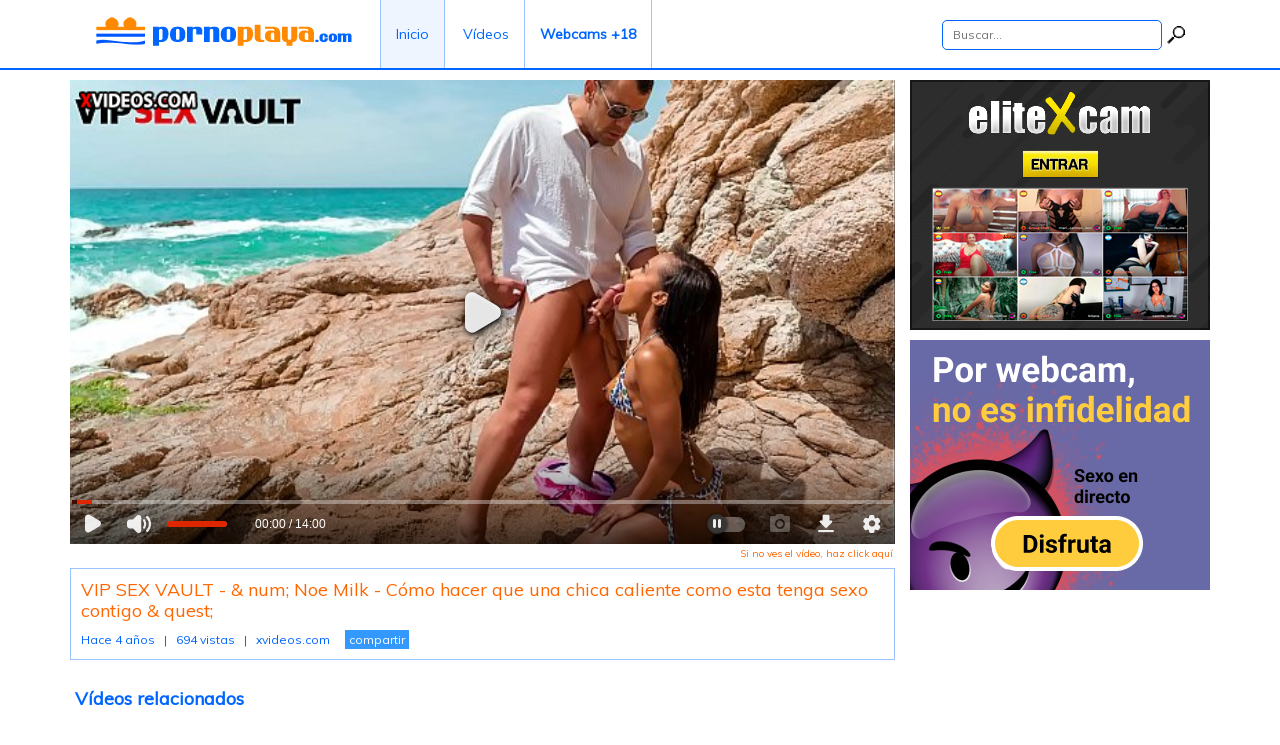

--- FILE ---
content_type: text/html; charset=UTF-8
request_url: https://pornoplaya.com/video/126376/vip-sex-vault-num-noe-milk-como-hacer-que-una-chica-caliente-como-esta-tenga-sexo-contigo-quest
body_size: 22382
content:
<!DOCTYPE html>
		<html lang="es"><head>
		
		<meta name="viewport" content="width=device-width, user-scalable=no", initial-scale=1.0, maximum-scale=1.0, minimum-scale=1.0" />
		<meta http-equiv="Content-Type" content="text/html; charset=utf-8" />

		<!-- METAS GENERALES -->
		<title>VIP SEX VAULT - &amp; num; Noe Milk - Cómo hacer que una chica... porno en la playa | pornoplaya.com</title>
		<meta name="version" content="1.12.2" >
		<meta name="description" content="Ver el vídeo VIP SEX VAULT - &amp;amp; num; Noe Milk - Cómo hacer que una chica caliente como esta tenga sexo contigo &amp;amp; quest; porno en la playa" >
		<meta name="keywords" content="sexo en la playa, porno playa, topless, playas nudistas, tetas en la playa, desnudos en la playa, pillados en la playa, sexo en el mar, brazzerss en la playa" >
		<link rel="image_src" href="https://pornoplaya.com/thumbs/2021-12/s2_g58090835.jpg" />

		<!-- METAS TWITTER -->
		<meta property="twitter:card" value="summary_large_image"/>
		<meta property="twitter:title" content="VIP SEX VAULT - &amp; num; Noe Milk - Cómo hacer que una chica... porno en la playa"/>
		<meta property="twitter:image" content="https://pornoplaya.com/thumbs/2021-12/s2_g58090835.jpg"/>
		<meta property="twitter:image:src" content="https://pornoplaya.com/thumbs/2021-12/s2_g58090835.jpg"/>
		<meta property="twitter:description" content="Ver el vídeo VIP SEX VAULT - &amp;amp; num; Noe Milk - Cómo hacer que una chica caliente como esta tenga sexo contigo &amp;amp; quest; porno en la playa"/>			
								
		<!-- METAS FACEBOOK Y OTROS -->
		<meta property="og:title" content="VIP SEX VAULT - &amp; num; Noe Milk - Cómo hacer que una chica... porno en la playa"/>
		<meta property="og:image" content="https://pornoplaya.com/thumbs/2021-12/s2_g58090835.jpg"/>
		<meta property="og:description" content="Ver el vídeo VIP SEX VAULT - &amp;amp; num; Noe Milk - Cómo hacer que una chica caliente como esta tenga sexo contigo &amp;amp; quest; porno en la playa"/>
		<meta property="og:site_name" content="pornoplaya.com">
		<meta property="og:url" content="https://pornoplaya.com/video/126376/vip-sex-vault-num-noe-milk-como-hacer-que-una-chica-caliente-como-esta-tenga-sexo-contigo-quest">			
		<meta property="og:type" content="article">			

		<meta name="google-site-verification" content="YsWLjhU0f38fgrVNJHPZNPgoxyqQohcWqJSB1c4DltE" />
<meta name="xhamster-site-verification" content="923ad346fa1b0ad4ac275c8d153636e4"/>
		<meta name="hubtraffic-domain-validation"  content="f5186784cfaa3dd5" />
		<meta name="ero_verify" content="9927de693e51002f12d7f70a0680465f" />
		<meta name="anycash" content="62feeb314df3f178" />
		<meta name="tubecorporate_com_verify" content="cecf51705fa3628b65ca01d2ba1a1ed4"/>
		<meta name="vporn.com" content="vporn.com-morphoide@gmail.com-9b15e20d386fd17">
		<meta name="gotprofits_verify" content="23b55135950b51669b5e40d2b0cc639e79a397cb">
		<meta name="exoclick-site-verification" content="7097c0839788efeb6740194ecb98dd8d">
        
		<script src="/js/jquery-latest.min.js" type="text/javascript" > </script>
		<link rel="stylesheet" href="https://stackpath.bootstrapcdn.com/bootstrap/4.4.1/css/bootstrap.min.css" integrity="sha384-Vkoo8x4CGsO3+Hhxv8T/Q5PaXtkKtu6ug5TOeNV6gBiFeWPGFN9MuhOf23Q9Ifjh" crossorigin="anonymous">
        <script src="https://stackpath.bootstrapcdn.com/bootstrap/4.4.1/js/bootstrap.min.js" integrity="sha384-wfSDF2E50Y2D1uUdj0O3uMBJnjuUD4Ih7YwaYd1iqfktj0Uod8GCExl3Og8ifwB6" crossorigin="anonymous"></script>		
		<link type="text/css" rel="stylesheet" href="/_miweb/css/general.css?v=1.12.2" />
		<link type="text/css" rel="stylesheet" href="/_miweb/css/elusive.css?v=1.12.2" />
		<link rel="shortcut icon" href="/_miweb/favicon.ico" />		
		<script language="JavaScript" type="text/javascript" src="/js/general.js?v=1.12.2"></script>	
		</head><body><script>
  (function(i,s,o,g,r,a,m){i['GoogleAnalyticsObject']=r;i[r]=i[r]||function(){
  (i[r].q=i[r].q||[]).push(arguments)},i[r].l=1*new Date();a=s.createElement(o),
  m=s.getElementsByTagName(o)[0];a.async=1;a.src=g;m.parentNode.insertBefore(a,m)
  })(window,document,'script','https://www.google-analytics.com/analytics.js','ga');

  ga('create', 'UA-284045-32', 'auto');
  ga('send', 'pageview');

</script><script type="text/javascript" src="https://grupoet.com/ad.php?espacio=230"></script><div id="cabecera"><div class="container">
			<div class="logo">
				<a href="/" class="logo"><img src="/_miweb/images/logo.png" class="logo" title="PornoPlaya porno en la playa"/></a>
			</div>
			<ul class="cab-menu">
				<li id="menu-inicio"><a href="/" class="activo">Inicio</a></li>
				<li id="menu-videos"><a href="/videos" class="">Vídeos</a></li><li id="menu-webcams"><a href="https://www.elitexcam.com/?utm_source=pornoplaya&utm_campaign=menuheader" class="link-webcams" target="_blank">Webcams +18</a></li></ul>		
			<div id="buscador">
				<form action="/buscar.php" method="post"><input type="text" name="buscar" class="campo" autocomplete="off" autocapitalize="off" placeholder="Buscar..."/>
				<input type="submit" value="" class="boton"/></form>
			</div>
			<i class="icon-search" onClick="javascript:buscar();"></i>			
			<input type="checkbox" id="menu-bar"/>	
			<label id="menu-label" class="icon-menu" for="menu-bar"></label>
			<ul class="nav-menu">
				<li><a href="/videos">Vídeos</a></li><li><a class="webcam" href="https://www.elitexcam.com/?utm_source=pornoplaya&utm_campaign=menuheader">Webcams +18</a></li></ul>			
		</div></div>	
		<div id="principal" class="container">
		<div id="buscador2" style="display:none;">
			<form action="/buscar.php" method="post"><input type="text" name="buscar" class="campo" autocomplete="off" autocapitalize="off" placeholder="Buscar..."/>
			<input type="submit" value="" class="boton"/></form>
		</div>	
		<div id="mensaje_top_ok" class="mensaje_top mensaje_top_ok"></div>
		<div id="mensaje_top_error" class="mensaje_top mensaje_top_error"></div>		
		<div class="ad_top"><script type="text/javascript" src="https://grupoet.com/ad.php?espacio=192"></script></div><div id="video-126376" class="box-seccion box-ficha-video wrap">		
	<div class="ficha-video-dcha">
		<div style="background-color:#FFBB00;margin-bottom:10px ;"><script type="text/javascript" src="https://grupoet.com/ad.php?espacio=206"></script></div>
		<div style="background-color:#FFBB00;margin-bottom:10px ;"><script type="text/javascript" src="https://grupoet.com/ad.php?espacio=207"></script></div>
		<div style="background-color:#FFBB00;margin-bottom:10px ;"></div>
	</div>		
	<div class="ficha-video-cuerpo"><div class="embed-container"><iframe src="https://www.xvideos.com/embedframe/kmppook2faa" frameborder=0 width=auto height=auto scrolling=no></iframe></div><span class="enlace"><a href="https://www.xvideos.com/video.kmppook2faa/vip_sex_vault_-_noe_milk_-_how_to_make_a_hot_girl_like_this_one_to_have_sex_with_you_" target="_blank" rel="nofollow">Si no ves el vídeo, haz click aquí</a></span>
		
		<div class="meta-sub">					
		<div class="meta-cab">					
		<h1 id="nombre-video">VIP SEX VAULT - &amp; num; Noe Milk - Cómo hacer que una chica caliente como esta tenga sexo contigo &amp; quest;</h1>			
			<div class="info-video">
			<span class="fecha">Hace 4 años</span> | 
			<span class="visitas">694 vistas</span> | 
			<span class="servidor">xvideos.com</span>
			<span class="compartir"><a id="btn-tw-126376" class="boton-twitter" href="javascript:comptwitter(126376);" data-id="126376" data-url="https://pornoplaya.com/video/126376/vip-sex-vault-num-noe-milk-como-hacer-que-una-chica-caliente-como-esta-tenga-sexo-contigo-quest" data-title="VIP SEX VAULT - & num; Noe Milk - Cómo hacer que una chica caliente como esta tenga sexo contigo & quest;" rel="nofollow">compartir</a></span>
			</div>		
		</div></div></div>

	</div><div class="ad_medio"><script type="text/javascript" src="https://grupoet.com/ad.php?espacio=194"></script></div><div class="box-seccion mb-10 wrap" style="margin-top:15px;"><div class="nav">
		<h3>Vídeos relacionados</h3>
	</div><ul class="miniboxs miniboxs-vid destacados"><li id="video-124868" class="video-relacionado-1">
		<a class="nombre-video" href="/video/124868/vip-sex-vault-noe-milk-y-antonio-ross-como-acercarse-a-una-chica-en-la-playa-tutorial-de-sexo-caliente" title="VIP SEX VAULT - Noe Milk y Antonio Ross Cómo acercarse a una chica en la playa - Tutorial de sexo caliente">VIP SEX VAULT - Noe Milk y Antonio Ros...</a>
		<div class="imagen">
		<a href="/video/124868/vip-sex-vault-noe-milk-y-antonio-ross-como-acercarse-a-una-chica-en-la-playa-tutorial-de-sexo-caliente" title="VIP SEX VAULT - Noe Milk y Antonio Ross Cómo acercarse a una chica en la playa - Tutorial de sexo caliente">
		<img src="/thumbs/2021-11/s2_g61429995.jpg" alt="VIP SEX VAULT - Noe Milk y Antonio Ross Cómo acercarse a una chica en la playa - Tutorial de sexo caliente" /><h4 style="display:none;">VIP SEX VAULT - Noe Milk y Antonio Ross Cómo acercarse a una chica en la playa - Tutorial de sexo caliente</h4></a><span class="duracion">14:01</span>
		</div>
		<span class="fecha">Hace 4 años</span>
		<span class="dominio"><a href="/web/2/xvideos">xvideos</a></span>
		</li><li id="video-149699" class="video-relacionado-2">
		<a class="nombre-video" href="/video/149699/tutorial-caliente-con-noe-milk-sobre-como-coquetear-con-una-chica-en-la-playa-y-follarla-bien-despues-vip-sex-vault" title="Tutorial caliente con Noe Milk sobre cómo coquetear con una chica en la playa y follarla bien después - VIP SEX VAULT">Tutorial caliente con Noe Milk sobre c...</a>
		<div class="imagen">
		<a href="/video/149699/tutorial-caliente-con-noe-milk-sobre-como-coquetear-con-una-chica-en-la-playa-y-follarla-bien-despues-vip-sex-vault" title="Tutorial caliente con Noe Milk sobre cómo coquetear con una chica en la playa y follarla bien después - VIP SEX VAULT">
		<img src="/thumbs/2023-06/s2_g76974775.jpg" alt="Tutorial caliente con Noe Milk sobre cómo coquetear con una chica en la playa y follarla bien después - VIP SEX VAULT" /><h4 style="display:none;">Tutorial caliente con Noe Milk sobre cómo coquetear con una chica en la playa y follarla bien después - VIP SEX VAULT</h4></a><span class="duracion">15:30</span>
		</div>
		<span class="fecha">Hace 2 años</span>
		<span class="dominio"><a href="/web/2/xvideos">xvideos</a></span>
		</li><li id="video-107448" class="video-relacionado-3">
		<a class="nombre-video" href="/video/107448/vip-sex-vault-como-acercarse-a-una-chica-en-la-playa-y-follarla-noe-milk-y-antonio-ross" title="VIP SEX VAULT - Cómo acercarse a una chica en la playa y follarla Noe Milk y Antonio Ross">VIP SEX VAULT - Cómo acercarse a una c...</a>
		<div class="imagen">
		<a href="/video/107448/vip-sex-vault-como-acercarse-a-una-chica-en-la-playa-y-follarla-noe-milk-y-antonio-ross" title="VIP SEX VAULT - Cómo acercarse a una chica en la playa y follarla Noe Milk y Antonio Ross">
		<img src="/thumbs/2021-01/s2_g51965623.jpg" alt="VIP SEX VAULT - Cómo acercarse a una chica en la playa y follarla Noe Milk y Antonio Ross" /><h4 style="display:none;">VIP SEX VAULT - Cómo acercarse a una chica en la playa y follarla Noe Milk y Antonio Ross</h4></a><span class="duracion">11:30</span>
		</div>
		<span class="fecha">Hace 5 años</span>
		<span class="dominio"><a href="/web/2/xvideos">xvideos</a></span>
		</li><li id="video-133656" class="video-relacionado-4">
		<a class="nombre-video" href="/video/133656/vip-sex-vault-como-seducir-a-zorras-calientes-en-la-playa-tutorial-con-antonio-ross-y-noe-milk" title="VIP SEX VAULT - Cómo seducir a zorras calientes en la playa Tutorial con Antonio Ross y Noe Milk">VIP SEX VAULT - Cómo seducir a zorras ...</a>
		<div class="imagen">
		<a href="/video/133656/vip-sex-vault-como-seducir-a-zorras-calientes-en-la-playa-tutorial-con-antonio-ross-y-noe-milk" title="VIP SEX VAULT - Cómo seducir a zorras calientes en la playa Tutorial con Antonio Ross y Noe Milk">
		<img src="/thumbs/2022-10/s2_g72642165.jpg" alt="VIP SEX VAULT - Cómo seducir a zorras calientes en la playa Tutorial con Antonio Ross y Noe Milk" /><h4 style="display:none;">VIP SEX VAULT - Cómo seducir a zorras calientes en la playa Tutorial con Antonio Ross y Noe Milk</h4></a><span class="duracion">15:30</span>
		</div>
		<span class="fecha">Hace 3 años</span>
		<span class="dominio"><a href="/web/2/xvideos">xvideos</a></span>
		</li><li id="video-166825" class="video-relacionado-5">
		<a class="nombre-video" href="/video/166825/que-dia-tan-maravilloso-para-dar-un-paseo-por-la-playa-con-una-chica-jav-sexy-como-una-adolescente-tan-caliente-y-traviesa-como-puede-ser" title="¡Qué día tan maravilloso para dar un paseo por la playa con una chica JAV sexy como una adolescente, tan caliente y traviesa como puede ser!">¡Qué día tan maravilloso para dar un p...</a>
		<div class="imagen">
		<a href="/video/166825/que-dia-tan-maravilloso-para-dar-un-paseo-por-la-playa-con-una-chica-jav-sexy-como-una-adolescente-tan-caliente-y-traviesa-como-puede-ser" title="¡Qué día tan maravilloso para dar un paseo por la playa con una chica JAV sexy como una adolescente, tan caliente y traviesa como puede ser!">
		<img src="/thumbs/2024-06/s1_g189482901.jpg" alt="¡Qué día tan maravilloso para dar un paseo por la playa con una chica JAV sexy como una adolescente, tan caliente y traviesa como puede ser!" /><h4 style="display:none;">¡Qué día tan maravilloso para dar un paseo por la playa con una chica JAV sexy como una adolescente, tan caliente y traviesa como puede ser!</h4></a><span class="duracion">10:00</span>
		</div>
		<span class="fecha">Hace un año</span>
		<span class="dominio"><a href="/web/1/youporn">youporn</a></span>
		</li><li id="video-164668" class="video-relacionado-6">
		<a class="nombre-video" href="/video/164668/esta-bien-cogeme-como-tu-quieras-pero-me-vas-a-llevar-a-la-playa-verdad-quest-completo-con-anal-en-red-vertsubmissiveadventures" title="Esta bien, cogeme como tu quieras pero me vas a llevar a la playa verdad&amp;quest;  completo con anal en RED &amp;vert;Submissiveadventures">Esta bien, cogeme como tu quieras pero...</a>
		<div class="imagen">
		<a href="/video/164668/esta-bien-cogeme-como-tu-quieras-pero-me-vas-a-llevar-a-la-playa-verdad-quest-completo-con-anal-en-red-vertsubmissiveadventures" title="Esta bien, cogeme como tu quieras pero me vas a llevar a la playa verdad&amp;quest;  completo con anal en RED &amp;vert;Submissiveadventures">
		<img src="/thumbs/2024-02/s2_g73049341.jpg" alt="Esta bien, cogeme como tu quieras pero me vas a llevar a la playa verdad&amp;quest;  completo con anal en RED &amp;vert;Submissiveadventures" /><h4 style="display:none;">Esta bien, cogeme como tu quieras pero me vas a llevar a la playa verdad&amp;quest;  completo con anal en RED &amp;vert;Submissiveadventures</h4></a><span class="duracion">6:32</span>
		</div>
		<span class="fecha">Hace un año</span>
		<span class="dominio"><a href="/web/2/xvideos">xvideos</a></span>
		</li><li id="video-144672" class="video-relacionado-7">
		<a class="nombre-video" href="/video/144672/la-portuguesa-morena-noe-milk-disfruta-de-diversion-desagradable-en-la-playa-con-su-novio-en-sexo-caliente-vip-sex-vault" title="La portuguesa morena Noe Milk disfruta de diversión desagradable en la playa con su novio en sexo caliente - VIP SEX VAULT">La portuguesa morena Noe Milk disfruta...</a>
		<div class="imagen">
		<a href="/video/144672/la-portuguesa-morena-noe-milk-disfruta-de-diversion-desagradable-en-la-playa-con-su-novio-en-sexo-caliente-vip-sex-vault" title="La portuguesa morena Noe Milk disfruta de diversión desagradable en la playa con su novio en sexo caliente - VIP SEX VAULT">
		<img src="/thumbs/2023-04/s4_g643e8d302f41b.jpg" alt="La portuguesa morena Noe Milk disfruta de diversión desagradable en la playa con su novio en sexo caliente - VIP SEX VAULT" /><h4 style="display:none;">La portuguesa morena Noe Milk disfruta de diversión desagradable en la playa con su novio en sexo caliente - VIP SEX VAULT</h4></a><span class="duracion">15:30</span>
		</div>
		<span class="fecha">Hace 2 años</span>
		<span class="dominio"><a href="/web/4/pornhub">pornhub</a></span>
		</li><li id="video-81506" class="video-relacionado-8">
		<a class="nombre-video" href="/video/81506/como-hacer-que-cualquier-chica-sea-adicta-a-ti-chorro-anal-" title="Cómo hacer que cualquier chica sea adicta a ti, chorro anal !!!!">Cómo hacer que cualquier chica sea adi...</a>
		<div class="imagen">
		<a href="/video/81506/como-hacer-que-cualquier-chica-sea-adicta-a-ti-chorro-anal-" title="Cómo hacer que cualquier chica sea adicta a ti, chorro anal !!!!">
		<img src="/thumbs/2019-05/s4_gph5bcaaf3de2f69.jpg" alt="Cómo hacer que cualquier chica sea adicta a ti, chorro anal !!!!" /><h4 style="display:none;">Cómo hacer que cualquier chica sea adicta a ti, chorro anal !!!!</h4></a><span class="duracion">5:38</span>
		</div>
		<span class="fecha">Hace 6 años</span>
		<span class="dominio"><a href="/web/4/pornhub">pornhub</a></span>
		</li><li id="video-134284" class="video-relacionado-9">
		<a class="nombre-video" href="/video/134284/vip-sex-vault-noe-milk-jizzed-despues-de-sexo-duro-en-la-playa" title="VIP SEX VAULT - Noe Milk Jizzed después de sexo duro en la playa">VIP SEX VAULT - Noe Milk Jizzed despué...</a>
		<div class="imagen">
		<a href="/video/134284/vip-sex-vault-noe-milk-jizzed-despues-de-sexo-duro-en-la-playa" title="VIP SEX VAULT - Noe Milk Jizzed después de sexo duro en la playa">
		<img src="/thumbs/2022-11/s1_g17006124.jpg" alt="VIP SEX VAULT - Noe Milk Jizzed después de sexo duro en la playa" /><h4 style="display:none;">VIP SEX VAULT - Noe Milk Jizzed después de sexo duro en la playa</h4></a><span class="duracion">15:30</span>
		</div>
		<span class="fecha">Hace 3 años</span>
		<span class="dominio"><a href="/web/1/youporn">youporn</a></span>
		</li><li id="video-144615" class="video-relacionado-10">
		<a class="nombre-video" href="/video/144615/encantadora-chica-noe-milk-penetrada-profundamente-en-la-playa-por-su-amante-maduro-de-gran-polla-vip-sex-vault" title="Encantadora chica Noe Milk penetrada profundamente en la playa por su amante maduro de gran polla - VIP SEX VAULT">Encantadora chica Noe Milk penetrada p...</a>
		<div class="imagen">
		<a href="/video/144615/encantadora-chica-noe-milk-penetrada-profundamente-en-la-playa-por-su-amante-maduro-de-gran-polla-vip-sex-vault" title="Encantadora chica Noe Milk penetrada profundamente en la playa por su amante maduro de gran polla - VIP SEX VAULT">
		<img src="/thumbs/2023-04/s1_g17100493.jpg" alt="Encantadora chica Noe Milk penetrada profundamente en la playa por su amante maduro de gran polla - VIP SEX VAULT" /><h4 style="display:none;">Encantadora chica Noe Milk penetrada profundamente en la playa por su amante maduro de gran polla - VIP SEX VAULT</h4></a><span class="duracion">15:30</span>
		</div>
		<span class="fecha">Hace 2 años</span>
		<span class="dominio"><a href="/web/1/youporn">youporn</a></span>
		</li></ul></div><div id="publipie">
	<div id="publipie1" class="publibloque"><script type="text/javascript" src="https://grupoet.com/ad.php?espacio=208"></script></div>
	<div id="publipie2" class="publibloque"><script type="text/javascript" src="https://grupoet.com/ad.php?espacio=209"></script></div>
	<div id="publipie3" class="publibloque"><script type="text/javascript" src="https://grupoet.com/ad.php?espacio=210"></script></div>
	</div></div><div id="pie" class="container">
			<div class="disclaimer">PornoPlaya.com es una web que recopila vídeos porno, los ordena y clasifica en categorías de forma automática. No somos propietarios ni alojamos ninguno de los vídeos.<br/>Todas las imágenes están sacadas de servidores externos a nosotros. Estamos totalmente en contra de cualquier tipo de pornografía ilegal.<br/>Si usted ve algún contenido inapropiado póngase en contacto con nosotros a traves del correo: elitewebsnw@gmail.com</div>
				<div class="">
				Web de vídeos porno, desnudos y sexo en la playa gratis, galeria tube de vídeos de sexo / Junio 2017 (c) Una web de <a href="http://www.elitewebsnetwork.com" target="blank">ElitewebsNetwork.com</a> / v1.12.2<br/><br/>
				<a href="/18_USC_2257.html">18 USC 2257 Compliance Statement/policy</a>
				</div>
			</div><div id="pie-lang" class="container"><style type="text/css">
	#pie-ewn {
		margin-top:15px;
		background-color:#333;
		color:#FFF;
		border-top:16px solid #444;
	}

	#pie-ewn a { color:#EEE; }
	#pie-ewn a:hover { color:#44bbFF; }

	#pie-ewn div.pie-ewn-content {
		padding:10px;
	}

	#pie-ewn div.pie-cab {
		overflow:hidden;
		border-bottom:1px solid #666;
		margin-bottom:10px;
		padding-bottom:10px;
	}

	#pie-ewn div.pie-logo { float:left; }
	#pie-ewn div.pie-logo img { height:35px; margin-left:10px; }
	#pie-ewn div.pie-datos { height:35px; line-height:35px; float:right; }
	#pie-ewn div.pie-datos a { margin: 0px 8px; color: #44bbFF; font-size:12px; }

	#webs-ewn {
	}

	#webs-ewn li {
		display:inline-block;
		margin:4px;
		padding:4px;
		width:120px;
	}

	#webs-ewn li a { color:#EEE; text-decoration:none; }
	#webs-ewn li a:hover { color:#44bbff; }
		
	</style>
	<div id="pie-ewn">
		<div class="pie-ewn-content">
			<div class="pie-cab">
				<div class="pie-logo">
					<a href="https://elitewebsnetwork.com" target="_blank"><img src="https://grupoet.com/media/logo_elitewebs2.png" /></a>
				</div>
				<div class="pie-datos">
					<a href="https://elitewebsnetwork.com/legal.html" target="_blank">Datos legales</a> | 
					<a href="https://elitewebsnetwork.com/leycookies.html" target="_blank">Ley de cookies</a> | 
					<a href="https://elitewebsnetwork.com/privacidad.html" target="_blank">Política de privacidad</a> | 
					<a href="https://elitewebsnetwork.com/contacto.html" target="_blank">Contacto</a> | 
					<a href="https://facebook.com/elitewebsnw" target="_blank">Facebook</a> | 
					<a href="https://twitter.com/elite_torrent" target="_blank">Twitter</a>				
				</div>
			</div>
			<div class="pie-enlaces">
			<script src="https://grupoet.com/ewn_pie.php"></script>					
			</div>
		</div>
	</div></div><div id="pie-login"><a href="/login">Acceso admin</a><br/><br/></div>
		</body></html>

--- FILE ---
content_type: text/html; charset=utf-8
request_url: https://www.xvideos.com/embedframe/kmppook2faa
body_size: 10352
content:
<!doctype html>
<html lang="en">
<head>
	<title>Xvideos.com embed video</title>
	<!--[if IE]><meta http-equiv="X-UA-Compatible" content="IE=edge,chrome=1"><![endif]-->
	<meta name="viewport" content="width=device-width, initial-scale=1.0, user-scalable=no" />
	<link rel="stylesheet" href="https://static-cdn77.xvideos-cdn.com/v-484df32ef07/v3/css/default/embed.css">
	<script>if(!window.xv){window.xv={};}window.xv.conf={"data":{"show_disclaimer":false,"action":"embed"},"sitename":"default","dyn":{"locale":"en","enafeats":["vv","vvi","cf","ca","pp","op","s","scr","vil","w","mcv","ch","cca","cn","g","fc","ui","at","pv","ga"],"disfeats":[],"frcfeats":[],"askcst":false,"ads":{"site":"xvideos","categories":"","keywords":"","tracker":"","exo_tracker":"","is_channel":0,"banners":[]}}};</script>
</head>
<body>	<div id="wpn_ad_square"></div>
	<script src="https://static-cdn77.xvideos-cdn.com/v-0c3076f6809/v3/js/skins/min/default.embed.static.js"></script>
	<script>var video_related=[{"id":52443673,"eid":"kitkahvb3e2","isfw":null,"u":"\/video.kitkahvb3e2\/stranded_black_beauty_noemilk_sucks_savior_s_big_hard_cock_until_he_cums","i":"https:\/\/cdn77-pic.xvideos-cdn.com\/videos\/thumbs169\/67\/2f\/20\/672f206d15bb62be61981d370912cec7\/672f206d15bb62be61981d370912cec7.15.jpg","il":"https:\/\/cdn77-pic.xvideos-cdn.com\/videos\/thumbs169ll\/67\/2f\/20\/672f206d15bb62be61981d370912cec7\/672f206d15bb62be61981d370912cec7.15.jpg","if":"https:\/\/cdn77-pic.xvideos-cdn.com\/videos\/thumbs169lll\/67\/2f\/20\/672f206d15bb62be61981d370912cec7\/672f206d15bb62be61981d370912cec7.15.jpg","ip":"https:\/\/cdn77-pic.xvideos-cdn.com\/videos\/thumbs169lll\/67\/2f\/20\/672f206d15bb62be61981d370912cec7\/672f206d15bb62be61981d370912cec7.15.jpg","st1":"https:\/\/cdn77-pic.xvideos-cdn.com\/videos\/thumbs169lll\/67\/2f\/20\/672f206d15bb62be61981d370912cec7\/672f206d15bb62be61981d370912cec7.6.jpg","c":10,"ipu":"https:\/\/cdn77-pic.xvideos-cdn.com\/videos\/thumbnails\/3f\/e8\/86\/52443673\/video_preview.mp4","mu":"https:\/\/cdn77-pic.xvideos-cdn.com\/videos\/thumbnails\/3f\/e8\/86\/52443673\/mozaique_listing.jpg","tf":"Stranded black beauty NoeMilk sucks savior&#039;s big hard cock until he cums","t":"Stranded black beauty NoeMilk sucks savior&#039;s bi...","d":"12 min","r":"100%","n":"1.5M","v":0,"vim":0,"vv":0,"hm":1,"h":1,"hp":1,"td":0,"fk":0,"ui":18054797,"p":"only-blowjob","pn":"Only Blowjob","pu":"\/only-blowjob","ch":true,"pm":false,"ut":null},{"id":51965623,"eid":"khleebmbf28","isfw":null,"u":"\/video.khleebmbf28\/vip_sex_vault_-_how_to_approach_a_girl_at_the_beach_and_fuck_her_noe_milk_and_antonio_ross_","i":"https:\/\/thumb-cdn77.xvideos-cdn.com\/5570bee9-7d6a-439d-95fb-4eafbd3d843f\/0\/xv_6_t.jpg","il":"https:\/\/thumb-cdn77.xvideos-cdn.com\/5570bee9-7d6a-439d-95fb-4eafbd3d843f\/0\/xv_6_t.jpg","if":"https:\/\/thumb-cdn77.xvideos-cdn.com\/5570bee9-7d6a-439d-95fb-4eafbd3d843f\/0\/xv_6_t.jpg","ip":"https:\/\/thumb-cdn77.xvideos-cdn.com\/5570bee9-7d6a-439d-95fb-4eafbd3d843f\/0\/xv_6_t.jpg","st1":"https:\/\/thumb-cdn77.xvideos-cdn.com\/5570bee9-7d6a-439d-95fb-4eafbd3d843f\/0\/xv_6_t.jpg","c":21,"ipu":"https:\/\/thumb-cdn77.xvideos-cdn.com\/5570bee9-7d6a-439d-95fb-4eafbd3d843f\/0\/preview.mp4","mu":"https:\/\/thumb-cdn77.xvideos-cdn.com\/5570bee9-7d6a-439d-95fb-4eafbd3d843f\/0\/mozaique_listing.jpg","tf":"VIP SEX VAULT - How To Approach A Girl At The Beach And Fuck Her (Noe Milk &amp; Antonio Ross)","t":"VIP SEX VAULT - How To Approach A Girl At The B...","d":"11 min","r":"94%","n":"1.2M","v":0,"vim":0,"vv":0,"hm":1,"h":1,"hp":1,"td":0,"fk":0,"ui":196359433,"p":"porndoepedia","pn":"PornDoePedia","pu":"\/porndoepedia","ch":true,"pm":false,"ut":null},{"id":57737437,"eid":"kmhttddff8e","isfw":null,"u":"\/video.kmhttddff8e\/vip_sex_vault_-_barra_brass_-_milf_real_estate_agent_hot_sex_with_feauture_client","i":"https:\/\/thumb-cdn77.xvideos-cdn.com\/d9bf2801-7fed-426f-adfe-c2a24b6203b5\/0\/xv_30_t.jpg","il":"https:\/\/thumb-cdn77.xvideos-cdn.com\/d9bf2801-7fed-426f-adfe-c2a24b6203b5\/0\/xv_30_t.jpg","if":"https:\/\/thumb-cdn77.xvideos-cdn.com\/d9bf2801-7fed-426f-adfe-c2a24b6203b5\/0\/xv_30_t.jpg","ip":"https:\/\/thumb-cdn77.xvideos-cdn.com\/d9bf2801-7fed-426f-adfe-c2a24b6203b5\/0\/xv_30_t.jpg","st1":"https:\/\/thumb-cdn77.xvideos-cdn.com\/d9bf2801-7fed-426f-adfe-c2a24b6203b5\/0\/xv_6_t.jpg","c":21,"ipu":"https:\/\/thumb-cdn77.xvideos-cdn.com\/d9bf2801-7fed-426f-adfe-c2a24b6203b5\/0\/preview.mp4","mu":"https:\/\/thumb-cdn77.xvideos-cdn.com\/d9bf2801-7fed-426f-adfe-c2a24b6203b5\/0\/mozaique_listing.jpg","tf":"VIP SEX VAULT - #Barra Brass - MILF Real Estate Agent Hot Sex With Feauture Client","t":"VIP SEX VAULT - #Barra Brass - MILF Real Estate...","d":"14 min","r":"99%","n":"11.7M","v":0,"vim":0,"vv":0,"hm":1,"h":1,"hp":1,"td":0,"fk":0,"ui":315496107,"p":"vip_sex_vault","pn":"Vip Sex Vault","pu":"\/vip_sex_vault","ch":true,"pm":false,"ut":null},{"id":57880513,"eid":"kmkifchb811","isfw":null,"u":"\/video.kmkifchb811\/noe_milk_hops_into_nacho_vidals_s_lap_for_a_cunt-creaming_cock_ride","i":"https:\/\/thumb-cdn77.xvideos-cdn.com\/b661057b-926a-4f4d-8f2a-11d56e847d29\/0\/xv_2_t.jpg","il":"https:\/\/thumb-cdn77.xvideos-cdn.com\/b661057b-926a-4f4d-8f2a-11d56e847d29\/0\/xv_2_t.jpg","if":"https:\/\/thumb-cdn77.xvideos-cdn.com\/b661057b-926a-4f4d-8f2a-11d56e847d29\/0\/xv_2_t.jpg","ip":"https:\/\/thumb-cdn77.xvideos-cdn.com\/b661057b-926a-4f4d-8f2a-11d56e847d29\/0\/xv_2_t.jpg","st1":"https:\/\/thumb-cdn77.xvideos-cdn.com\/b661057b-926a-4f4d-8f2a-11d56e847d29\/0\/xv_2_t.jpg","c":21,"ipu":"https:\/\/thumb-cdn77.xvideos-cdn.com\/b661057b-926a-4f4d-8f2a-11d56e847d29\/0\/preview.mp4","mu":"https:\/\/thumb-cdn77.xvideos-cdn.com\/b661057b-926a-4f4d-8f2a-11d56e847d29\/0\/mozaique_listing.jpg","tf":"Noe Milk Hops Into Nacho Vidals&#039;s Lap For A Cunt-Creaming Cock Ride","t":"Noe Milk Hops Into Nacho Vidals&#039;s Lap For A Cun...","d":"12 min","r":"96%","n":"325.3k","v":0,"vim":0,"vv":0,"hm":1,"h":1,"hp":1,"td":0,"fk":0,"ui":364640273,"p":"nacho_vidal_official","pn":"Nacho Vidal Official","pu":"\/nacho_vidal_official","ch":true,"pm":false,"ut":null},{"id":54457761,"eid":"kkefoah4890","isfw":null,"u":"\/video.kkefoah4890\/vip_sex_vault_-_how_is_to_do_first_time_sex_when_you_have_a_big_dick_bf_apolonia_lapiedra_and_alberto_blanco_","i":"https:\/\/thumb-cdn77.xvideos-cdn.com\/0baf4206-3b5c-451b-8677-e7649e3774b0\/0\/xv_14_t.jpg","il":"https:\/\/thumb-cdn77.xvideos-cdn.com\/0baf4206-3b5c-451b-8677-e7649e3774b0\/0\/xv_14_t.jpg","if":"https:\/\/thumb-cdn77.xvideos-cdn.com\/0baf4206-3b5c-451b-8677-e7649e3774b0\/0\/xv_14_t.jpg","ip":"https:\/\/thumb-cdn77.xvideos-cdn.com\/0baf4206-3b5c-451b-8677-e7649e3774b0\/0\/xv_14_t.jpg","st1":"https:\/\/thumb-cdn77.xvideos-cdn.com\/0baf4206-3b5c-451b-8677-e7649e3774b0\/0\/xv_29_t.jpg","c":21,"ipu":"https:\/\/thumb-cdn77.xvideos-cdn.com\/0baf4206-3b5c-451b-8677-e7649e3774b0\/0\/preview.mp4","mu":"https:\/\/thumb-cdn77.xvideos-cdn.com\/0baf4206-3b5c-451b-8677-e7649e3774b0\/0\/mozaique_listing.jpg","tf":"VIP SEX VAULT - How Is To Do First Time Sex When You Have A Big Dick BF (Apolonia Lapiedra &amp; Alberto Blanco)","t":"VIP SEX VAULT - How Is To Do First Time Sex Whe...","d":"10 min","r":"100%","n":"6.8M","v":0,"vim":0,"vv":0,"hm":1,"h":1,"hp":1,"td":0,"fk":0,"ui":315496107,"p":"vip_sex_vault","pn":"Vip Sex Vault","pu":"\/vip_sex_vault","ch":true,"pm":false,"ut":null},{"id":52358771,"eid":"kheeemkd6cb","isfw":null,"u":"\/video.kheeemkd6cb\/after_a_pov-style_blow_job_noe_hops_into_nacho_s_lap_for_a_cunt-creaming_cock_ride.","i":"https:\/\/thumb-cdn77.xvideos-cdn.com\/4b90f243-c8f1-4937-ac69-8a36223651a4\/0\/xv_13_t.jpg","il":"https:\/\/thumb-cdn77.xvideos-cdn.com\/4b90f243-c8f1-4937-ac69-8a36223651a4\/0\/xv_13_t.jpg","if":"https:\/\/thumb-cdn77.xvideos-cdn.com\/4b90f243-c8f1-4937-ac69-8a36223651a4\/0\/xv_13_t.jpg","ip":"https:\/\/thumb-cdn77.xvideos-cdn.com\/4b90f243-c8f1-4937-ac69-8a36223651a4\/0\/xv_13_t.jpg","st1":"https:\/\/thumb-cdn77.xvideos-cdn.com\/4b90f243-c8f1-4937-ac69-8a36223651a4\/0\/xv_6_t.jpg","c":21,"ipu":"https:\/\/thumb-cdn77.xvideos-cdn.com\/4b90f243-c8f1-4937-ac69-8a36223651a4\/0\/preview.mp4","mu":"https:\/\/thumb-cdn77.xvideos-cdn.com\/4b90f243-c8f1-4937-ac69-8a36223651a4\/0\/mozaique_listing.jpg","tf":"After a POV-style blow job, Noe hops into Nacho&#039;s lap for a cunt-creaming cock ride.","t":"After a POV-style blow job, Noe hops into Nacho...","d":"10 min","r":"100%","n":"2M","v":0,"vim":0,"vv":0,"hm":1,"h":1,"hp":1,"td":0,"fk":0,"ui":364640273,"p":"nacho_vidal_official","pn":"Nacho Vidal Official","pu":"\/nacho_vidal_official","ch":true,"pm":false,"ut":null},{"id":51787875,"eid":"khpklpkd981","isfw":null,"u":"\/video.khpklpkd981\/it_s_noemilk_turn_for_a_good_dose_of_cock_","i":"https:\/\/cdn77-pic.xvideos-cdn.com\/videos\/thumbs169\/2d\/1f\/b7\/2d1fb7ca160bc8c735d4224a1f1b8486\/2d1fb7ca160bc8c735d4224a1f1b8486.25.jpg","il":"https:\/\/cdn77-pic.xvideos-cdn.com\/videos\/thumbs169ll\/2d\/1f\/b7\/2d1fb7ca160bc8c735d4224a1f1b8486\/2d1fb7ca160bc8c735d4224a1f1b8486.25.jpg","if":"https:\/\/cdn77-pic.xvideos-cdn.com\/videos\/thumbs169lll\/2d\/1f\/b7\/2d1fb7ca160bc8c735d4224a1f1b8486\/2d1fb7ca160bc8c735d4224a1f1b8486.25.jpg","ip":"https:\/\/cdn77-pic.xvideos-cdn.com\/videos\/thumbs169lll\/2d\/1f\/b7\/2d1fb7ca160bc8c735d4224a1f1b8486\/2d1fb7ca160bc8c735d4224a1f1b8486.25.jpg","st1":"https:\/\/cdn77-pic.xvideos-cdn.com\/videos\/thumbs169lll\/2d\/1f\/b7\/2d1fb7ca160bc8c735d4224a1f1b8486\/2d1fb7ca160bc8c735d4224a1f1b8486.4.jpg","c":10,"ipu":"https:\/\/cdn77-pic.xvideos-cdn.com\/videos\/thumbnails\/fd\/61\/d6\/51787875\/video_preview.mp4","mu":"https:\/\/cdn77-pic.xvideos-cdn.com\/videos\/thumbnails\/fd\/61\/d6\/51787875\/mozaique_listing.jpg","tf":"It&#039;s Noemilk turn for a GOOD DOSE OF COCK!","t":"It&#039;s Noemilk turn for a GOOD DOSE OF COCK!","d":"22 min","r":"99%","n":"7M","v":0,"vim":0,"vv":0,"hm":1,"h":1,"hp":0,"td":0,"fk":0,"ui":25593833,"p":"madlifesrealitys","pn":"Mad Lifes Realitys","pu":"\/madlifesrealitys","ch":true,"pm":false,"ut":null},{"id":57089007,"eid":"kpmhbefe208","isfw":null,"u":"\/video.kpmhbefe208\/vip_sex_vault_-_noe_milk_-_black_bubble_butt_latina_fucking_on_a_store_with_two_horny_boys","i":"https:\/\/thumb-cdn77.xvideos-cdn.com\/0946226f-4411-4c41-b8d1-ea38ca23b86b\/0\/xv_30_t.jpg","il":"https:\/\/thumb-cdn77.xvideos-cdn.com\/0946226f-4411-4c41-b8d1-ea38ca23b86b\/0\/xv_30_t.jpg","if":"https:\/\/thumb-cdn77.xvideos-cdn.com\/0946226f-4411-4c41-b8d1-ea38ca23b86b\/0\/xv_30_t.jpg","ip":"https:\/\/thumb-cdn77.xvideos-cdn.com\/0946226f-4411-4c41-b8d1-ea38ca23b86b\/0\/xv_30_t.jpg","st1":"https:\/\/thumb-cdn77.xvideos-cdn.com\/0946226f-4411-4c41-b8d1-ea38ca23b86b\/0\/xv_2_t.jpg","c":21,"ipu":"https:\/\/thumb-cdn77.xvideos-cdn.com\/0946226f-4411-4c41-b8d1-ea38ca23b86b\/0\/preview.mp4","mu":"https:\/\/thumb-cdn77.xvideos-cdn.com\/0946226f-4411-4c41-b8d1-ea38ca23b86b\/0\/mozaique_listing.jpg","tf":"VIP SEX VAULT - #Noe Milk - Black Bubble Butt Latina Fucking On A Store With Two Horny Boys","t":"VIP SEX VAULT - #Noe Milk - Black Bubble Butt L...","d":"12 min","r":"97%","n":"119k","v":0,"vim":0,"vv":0,"hm":1,"h":1,"hp":1,"td":0,"fk":0,"ui":315496107,"p":"vip_sex_vault","pn":"Vip Sex Vault","pu":"\/vip_sex_vault","ch":true,"pm":false,"ut":null},{"id":42393339,"eid":"ilpdefb778e","isfw":null,"u":"\/video.ilpdefb778e\/vip_sex_vault_-_hot_ebony_teen_gets_seduced_and_fucked_at_the_beach_noe_milk_","i":"https:\/\/thumb-cdn77.xvideos-cdn.com\/3d60ebec-3803-481e-a069-9683d94a9ec3\/0\/xv_30_t.jpg","il":"https:\/\/thumb-cdn77.xvideos-cdn.com\/3d60ebec-3803-481e-a069-9683d94a9ec3\/0\/xv_30_t.jpg","if":"https:\/\/thumb-cdn77.xvideos-cdn.com\/3d60ebec-3803-481e-a069-9683d94a9ec3\/0\/xv_30_t.jpg","ip":"https:\/\/thumb-cdn77.xvideos-cdn.com\/3d60ebec-3803-481e-a069-9683d94a9ec3\/0\/xv_30_t.jpg","st1":"https:\/\/thumb-cdn77.xvideos-cdn.com\/3d60ebec-3803-481e-a069-9683d94a9ec3\/0\/xv_21_t.jpg","c":21,"ipu":"https:\/\/thumb-cdn77.xvideos-cdn.com\/3d60ebec-3803-481e-a069-9683d94a9ec3\/0\/preview.mp4","mu":"https:\/\/thumb-cdn77.xvideos-cdn.com\/3d60ebec-3803-481e-a069-9683d94a9ec3\/0\/mozaique_listing.jpg","tf":"VIP SEX VAULT - Hot Ebony Teen Gets Seduced and Fucked at the Beach! (Noe Milk)","t":"VIP SEX VAULT - Hot Ebony Teen Gets Seduced and...","d":"10 min","r":"95%","n":"1.3M","v":0,"vim":0,"vv":0,"hm":1,"h":1,"hp":1,"td":0,"fk":0,"ui":196359433,"p":"porndoepedia","pn":"PornDoePedia","pu":"\/porndoepedia","ch":true,"pm":false,"ut":null},{"id":32866369,"eid":"hfoltuh7994","isfw":null,"u":"\/video.hfoltuh7994\/vip_sex_vault_-portuguese_babe_noe_milk_in_beach_seduction_and_sex_tutorial","i":"https:\/\/thumb-cdn77.xvideos-cdn.com\/dd7ca47c-b95e-44de-9b79-4613a55f15ae\/0\/xv_29_t.jpg","il":"https:\/\/thumb-cdn77.xvideos-cdn.com\/dd7ca47c-b95e-44de-9b79-4613a55f15ae\/0\/xv_29_t.jpg","if":"https:\/\/thumb-cdn77.xvideos-cdn.com\/dd7ca47c-b95e-44de-9b79-4613a55f15ae\/0\/xv_29_t.jpg","ip":"https:\/\/thumb-cdn77.xvideos-cdn.com\/dd7ca47c-b95e-44de-9b79-4613a55f15ae\/0\/xv_29_t.jpg","st1":"https:\/\/thumb-cdn77.xvideos-cdn.com\/dd7ca47c-b95e-44de-9b79-4613a55f15ae\/0\/xv_6_t.jpg","c":21,"ipu":"https:\/\/thumb-cdn77.xvideos-cdn.com\/dd7ca47c-b95e-44de-9b79-4613a55f15ae\/0\/preview.mp4","mu":"https:\/\/thumb-cdn77.xvideos-cdn.com\/dd7ca47c-b95e-44de-9b79-4613a55f15ae\/0\/mozaique_listing.jpg","tf":"VIP SEX VAULT -Portuguese babe Noe Milk in beach seduction and sex tutorial","t":"VIP SEX VAULT -Portuguese babe Noe Milk in beac...","d":"10 min","r":"92%","n":"1.3M","v":0,"vim":0,"vv":0,"hm":1,"h":1,"hp":1,"td":0,"fk":0,"ui":196359433,"p":"porndoepedia","pn":"PornDoePedia","pu":"\/porndoepedia","ch":true,"pm":false,"ut":null},{"id":56779589,"eid":"kpipkuo66b7","isfw":null,"u":"\/video.kpipkuo66b7\/los_entresijos_del_salon_erotico_de_levante","i":"https:\/\/thumb-cdn77.xvideos-cdn.com\/4e663eb8-e8b1-4247-b2a0-930cbf8e61e0\/0\/xv_19_t.jpg","il":"https:\/\/thumb-cdn77.xvideos-cdn.com\/4e663eb8-e8b1-4247-b2a0-930cbf8e61e0\/0\/xv_19_t.jpg","if":"https:\/\/thumb-cdn77.xvideos-cdn.com\/4e663eb8-e8b1-4247-b2a0-930cbf8e61e0\/0\/xv_19_t.jpg","ip":"https:\/\/thumb-cdn77.xvideos-cdn.com\/4e663eb8-e8b1-4247-b2a0-930cbf8e61e0\/0\/xv_19_t.jpg","st1":"https:\/\/thumb-cdn77.xvideos-cdn.com\/4e663eb8-e8b1-4247-b2a0-930cbf8e61e0\/0\/xv_3_t.jpg","c":21,"ipu":"https:\/\/thumb-cdn77.xvideos-cdn.com\/4e663eb8-e8b1-4247-b2a0-930cbf8e61e0\/0\/preview.mp4","mu":"https:\/\/thumb-cdn77.xvideos-cdn.com\/4e663eb8-e8b1-4247-b2a0-930cbf8e61e0\/0\/mozaique_listing.jpg","tf":"Los entresijos del Sal&oacute;n Er&oacute;tico de Levante","t":"Los entresijos del Sal&oacute;n Er&oacute;tico de Levante","d":"28 min","r":"100%","n":"334.2k","v":0,"vim":0,"vv":0,"hm":1,"h":1,"hp":0,"td":0,"fk":0,"ui":12015413,"p":"leche69official","pn":"Leche69","pu":"\/leche69official","ch":true,"pm":false,"ut":null},{"id":29580365,"eid":"hckocudc911","isfw":null,"u":"\/video.hckocudc911\/realitykings_-_euro_sex_parties_-_workout_sex","i":"https:\/\/gcore-pic.xvideos-cdn.com\/videos\/thumbs169\/b0\/9b\/84\/b09b8439a7a5f9485b9fcb6435ef2a5f\/b09b8439a7a5f9485b9fcb6435ef2a5f.9.jpg","il":"https:\/\/gcore-pic.xvideos-cdn.com\/videos\/thumbs169ll\/b0\/9b\/84\/b09b8439a7a5f9485b9fcb6435ef2a5f\/b09b8439a7a5f9485b9fcb6435ef2a5f.9.jpg","if":"https:\/\/gcore-pic.xvideos-cdn.com\/videos\/thumbs169lll\/b0\/9b\/84\/b09b8439a7a5f9485b9fcb6435ef2a5f\/b09b8439a7a5f9485b9fcb6435ef2a5f.9.jpg","ip":"https:\/\/gcore-pic.xvideos-cdn.com\/videos\/thumbs169lll\/b0\/9b\/84\/b09b8439a7a5f9485b9fcb6435ef2a5f\/b09b8439a7a5f9485b9fcb6435ef2a5f.9.jpg","st1":"https:\/\/gcore-pic.xvideos-cdn.com\/videos\/thumbs169lll\/b0\/9b\/84\/b09b8439a7a5f9485b9fcb6435ef2a5f\/b09b8439a7a5f9485b9fcb6435ef2a5f.8.jpg","c":19,"ipu":"https:\/\/gcore-pic.xvideos-cdn.com\/videos\/thumbnails\/ec\/63\/06\/29580365\/video_preview.mp4","mu":"https:\/\/gcore-pic.xvideos-cdn.com\/videos\/thumbnails\/ec\/63\/06\/29580365\/mozaique_listing.jpg","tf":"RealityKings - Euro Sex Parties - Workout Sex","t":"RealityKings - Euro Sex Parties - Workout Sex","d":"8 min","r":"100%","n":"5.2M","v":0,"vim":0,"vv":0,"hm":1,"h":1,"hp":0,"td":0,"fk":0,"ui":11313449,"p":"euro-sex-parties","pn":"Euro Sex Parties","pu":"\/euro-sex-parties","ch":true,"pm":false,"ut":null},{"id":57851029,"eid":"kmibcvo7503","isfw":null,"u":"\/video.kmibcvo7503\/vip_sex_vault_-_chrissy_fox_-_horny_young_driver_fucks_on_his_car_with_a_czech_business_woman","i":"https:\/\/thumb-cdn77.xvideos-cdn.com\/7f9dfee0-7638-4e29-9401-1192fd8451d8\/0\/xv_9_t.jpg","il":"https:\/\/thumb-cdn77.xvideos-cdn.com\/7f9dfee0-7638-4e29-9401-1192fd8451d8\/0\/xv_9_t.jpg","if":"https:\/\/thumb-cdn77.xvideos-cdn.com\/7f9dfee0-7638-4e29-9401-1192fd8451d8\/0\/xv_9_t.jpg","ip":"https:\/\/thumb-cdn77.xvideos-cdn.com\/7f9dfee0-7638-4e29-9401-1192fd8451d8\/0\/xv_9_t.jpg","st1":"https:\/\/thumb-cdn77.xvideos-cdn.com\/7f9dfee0-7638-4e29-9401-1192fd8451d8\/0\/xv_9_t.jpg","c":21,"ipu":"https:\/\/thumb-cdn77.xvideos-cdn.com\/7f9dfee0-7638-4e29-9401-1192fd8451d8\/0\/preview.mp4","mu":"https:\/\/thumb-cdn77.xvideos-cdn.com\/7f9dfee0-7638-4e29-9401-1192fd8451d8\/0\/mozaique_listing.jpg","tf":"VIP SEX VAULT - #Chrissy Fox - Horny Young Driver Fucks On His Car With A Czech Business Woman","t":"VIP SEX VAULT - #Chrissy Fox - Horny Young Driv...","d":"14 min","r":"100%","n":"1.5M","v":0,"vim":0,"vv":0,"hm":1,"h":1,"hp":1,"td":0,"fk":0,"ui":315496107,"p":"vip_sex_vault","pn":"Vip Sex Vault","pu":"\/vip_sex_vault","ch":true,"pm":false,"ut":null},{"id":32699675,"eid":"hfifohbdadb","isfw":null,"u":"\/video.hfifohbdadb\/danejones_creampie_for_cute_young_black_girl","i":"https:\/\/thumb-cdn77.xvideos-cdn.com\/e8d5b1d3-3719-4a4c-8b1b-75065e5e3269\/0\/xv_2_t.jpg","il":"https:\/\/thumb-cdn77.xvideos-cdn.com\/e8d5b1d3-3719-4a4c-8b1b-75065e5e3269\/0\/xv_2_t.jpg","if":"https:\/\/thumb-cdn77.xvideos-cdn.com\/e8d5b1d3-3719-4a4c-8b1b-75065e5e3269\/0\/xv_2_t.jpg","ip":"https:\/\/thumb-cdn77.xvideos-cdn.com\/e8d5b1d3-3719-4a4c-8b1b-75065e5e3269\/0\/xv_2_t.jpg","st1":"https:\/\/thumb-cdn77.xvideos-cdn.com\/e8d5b1d3-3719-4a4c-8b1b-75065e5e3269\/0\/xv_2_t.jpg","c":21,"ipu":"https:\/\/thumb-cdn77.xvideos-cdn.com\/e8d5b1d3-3719-4a4c-8b1b-75065e5e3269\/0\/preview.mp4","mu":"https:\/\/thumb-cdn77.xvideos-cdn.com\/e8d5b1d3-3719-4a4c-8b1b-75065e5e3269\/0\/mozaique_listing.jpg","tf":"DaneJones Creampie for cute young black girl","t":"DaneJones Creampie for cute young black girl","d":"13 min","r":"95%","n":"9M","v":0,"vim":0,"vv":0,"hm":1,"h":1,"hp":0,"td":0,"fk":0,"ui":83615655,"p":"sexy-hub-1","pn":"Sexy Hub","pu":"\/sexy-hub-1","ch":true,"pm":false,"ut":null},{"id":59641213,"eid":"kletdmd0968","isfw":null,"u":"\/video.kletdmd0968\/especial_noemilk_en_la_mansion","i":"https:\/\/thumb-cdn77.xvideos-cdn.com\/228a1c27-0d6a-48d5-8431-646910cdd3b6\/0\/xv_10_t.jpg","il":"https:\/\/thumb-cdn77.xvideos-cdn.com\/228a1c27-0d6a-48d5-8431-646910cdd3b6\/0\/xv_10_t.jpg","if":"https:\/\/thumb-cdn77.xvideos-cdn.com\/228a1c27-0d6a-48d5-8431-646910cdd3b6\/0\/xv_10_t.jpg","ip":"https:\/\/thumb-cdn77.xvideos-cdn.com\/228a1c27-0d6a-48d5-8431-646910cdd3b6\/0\/xv_10_t.jpg","st1":"https:\/\/thumb-cdn77.xvideos-cdn.com\/228a1c27-0d6a-48d5-8431-646910cdd3b6\/0\/xv_4_t.jpg","c":21,"ipu":"https:\/\/thumb-cdn77.xvideos-cdn.com\/228a1c27-0d6a-48d5-8431-646910cdd3b6\/0\/preview.mp4","mu":"https:\/\/thumb-cdn77.xvideos-cdn.com\/228a1c27-0d6a-48d5-8431-646910cdd3b6\/0\/mozaique_listing.jpg","tf":"Especial Noemilk en la Mansi&oacute;n","t":"Especial Noemilk en la Mansi&oacute;n","d":"40 min","r":"99%","n":"1.2M","v":0,"vim":0,"vv":0,"hm":1,"h":1,"hp":0,"td":0,"fk":0,"ui":8653046,"p":"adpporn","pn":"Adptube","pu":"\/adpporn","ch":true,"pm":false,"ut":null},{"id":31083271,"eid":"hdaubtm7926","isfw":null,"u":"\/video.hdaubtm7926\/hot_big_butt_black_babe_noe_milk_gets_fucked_in_a_cave","i":"https:\/\/thumb-cdn77.xvideos-cdn.com\/4e4906ab-e6aa-41fb-af35-30b9f2a4d45d\/0\/xv_4_t.jpg","il":"https:\/\/thumb-cdn77.xvideos-cdn.com\/4e4906ab-e6aa-41fb-af35-30b9f2a4d45d\/0\/xv_4_t.jpg","if":"https:\/\/thumb-cdn77.xvideos-cdn.com\/4e4906ab-e6aa-41fb-af35-30b9f2a4d45d\/0\/xv_4_t.jpg","ip":"https:\/\/thumb-cdn77.xvideos-cdn.com\/4e4906ab-e6aa-41fb-af35-30b9f2a4d45d\/0\/xv_4_t.jpg","st1":"https:\/\/thumb-cdn77.xvideos-cdn.com\/4e4906ab-e6aa-41fb-af35-30b9f2a4d45d\/0\/xv_1_t.jpg","c":21,"ipu":"https:\/\/thumb-cdn77.xvideos-cdn.com\/4e4906ab-e6aa-41fb-af35-30b9f2a4d45d\/0\/preview.mp4","mu":"https:\/\/thumb-cdn77.xvideos-cdn.com\/4e4906ab-e6aa-41fb-af35-30b9f2a4d45d\/0\/mozaique_listing.jpg","tf":"Hot Big Butt Black Babe Noe Milk gets fucked in a cave","t":"Hot Big Butt Black Babe Noe Milk gets fucked in...","d":"24 min","r":"100%","n":"3.2M","v":0,"vim":0,"vv":0,"hm":1,"h":1,"hp":1,"td":0,"fk":0,"ui":1234875,"p":"mmm100","pn":"mmm100 Studio","pu":"\/mmm100","ch":true,"pm":false,"ut":null},{"id":61185863,"eid":"kaovfumbc3e","isfw":null,"u":"\/video.kaovfumbc3e\/porndoe_pedia_-_noe_milk_and_antonio_ross_seduction_tutorial_with_a_sexy_brazilian_babe_and_a_spanish_daddy","i":"https:\/\/thumb-cdn77.xvideos-cdn.com\/09601909-750e-46df-8f5c-5d896f010252\/0\/xv_29_t.jpg","il":"https:\/\/thumb-cdn77.xvideos-cdn.com\/09601909-750e-46df-8f5c-5d896f010252\/0\/xv_29_t.jpg","if":"https:\/\/thumb-cdn77.xvideos-cdn.com\/09601909-750e-46df-8f5c-5d896f010252\/0\/xv_29_t.jpg","ip":"https:\/\/thumb-cdn77.xvideos-cdn.com\/09601909-750e-46df-8f5c-5d896f010252\/0\/xv_29_t.jpg","st1":"https:\/\/thumb-cdn77.xvideos-cdn.com\/09601909-750e-46df-8f5c-5d896f010252\/0\/xv_12_t.jpg","c":21,"ipu":"https:\/\/thumb-cdn77.xvideos-cdn.com\/09601909-750e-46df-8f5c-5d896f010252\/0\/preview.mp4","mu":"https:\/\/thumb-cdn77.xvideos-cdn.com\/09601909-750e-46df-8f5c-5d896f010252\/0\/mozaique_listing.jpg","tf":"PORNDOE PEDIA - (Noe Milk &amp; Antonio Ross) Seduction Tutorial With A Sexy Brazilian Babe And A Spanish Daddy","t":"PORNDOE PEDIA - (Noe Milk &amp; Antonio Ross) Seduc...","d":"14 min","r":"100%","n":"266.8k","v":0,"vim":0,"vv":0,"hm":1,"h":1,"hp":1,"td":0,"fk":0,"ui":315496107,"p":"vip_sex_vault","pn":"Vip Sex Vault","pu":"\/vip_sex_vault","ch":true,"pm":false,"ut":null},{"id":55654541,"eid":"kohklldd50a","isfw":null,"u":"\/video.kohklldd50a\/vip_sex_vault_-_kamasutra_lessons_with_a_very_naughty_milf_alexa_tomas_and_her_sex_partner","i":"https:\/\/thumb-cdn77.xvideos-cdn.com\/aaec2ed6-3776-4d3d-806b-2a841e295d90\/0\/xv_30_t.jpg","il":"https:\/\/thumb-cdn77.xvideos-cdn.com\/aaec2ed6-3776-4d3d-806b-2a841e295d90\/0\/xv_30_t.jpg","if":"https:\/\/thumb-cdn77.xvideos-cdn.com\/aaec2ed6-3776-4d3d-806b-2a841e295d90\/0\/xv_30_t.jpg","ip":"https:\/\/thumb-cdn77.xvideos-cdn.com\/aaec2ed6-3776-4d3d-806b-2a841e295d90\/0\/xv_30_t.jpg","st1":"https:\/\/thumb-cdn77.xvideos-cdn.com\/aaec2ed6-3776-4d3d-806b-2a841e295d90\/0\/xv_29_t.jpg","c":21,"ipu":"https:\/\/thumb-cdn77.xvideos-cdn.com\/aaec2ed6-3776-4d3d-806b-2a841e295d90\/0\/preview.mp4","mu":"https:\/\/thumb-cdn77.xvideos-cdn.com\/aaec2ed6-3776-4d3d-806b-2a841e295d90\/0\/mozaique_listing.jpg","tf":"VIP SEX VAULT - Kamasutra Lessons With A Very Naughty MILF Alexa Tomas And Her Sex Partner","t":"VIP SEX VAULT - Kamasutra Lessons With A Very N...","d":"11 min","r":"100%","n":"612k","v":0,"vim":0,"vv":0,"hm":1,"h":1,"hp":1,"td":0,"fk":0,"ui":315496107,"p":"vip_sex_vault","pn":"Vip Sex Vault","pu":"\/vip_sex_vault","ch":true,"pm":false,"ut":null},{"id":25923073,"eid":"hlblethf920","isfw":null,"u":"\/video.hlblethf920\/bubble_butt_ebony_noemilk_takes_two_huge_cocks","i":"https:\/\/thumb-cdn77.xvideos-cdn.com\/ecb57db4-5bbd-40d8-92d5-ffafabcd4386\/0\/xv_22_t.jpg","il":"https:\/\/thumb-cdn77.xvideos-cdn.com\/ecb57db4-5bbd-40d8-92d5-ffafabcd4386\/0\/xv_22_t.jpg","if":"https:\/\/thumb-cdn77.xvideos-cdn.com\/ecb57db4-5bbd-40d8-92d5-ffafabcd4386\/0\/xv_22_t.jpg","ip":"https:\/\/thumb-cdn77.xvideos-cdn.com\/ecb57db4-5bbd-40d8-92d5-ffafabcd4386\/0\/xv_22_t.jpg","st1":"https:\/\/thumb-cdn77.xvideos-cdn.com\/ecb57db4-5bbd-40d8-92d5-ffafabcd4386\/0\/xv_5_t.jpg","c":21,"ipu":"https:\/\/thumb-cdn77.xvideos-cdn.com\/ecb57db4-5bbd-40d8-92d5-ffafabcd4386\/0\/preview.mp4","mu":"https:\/\/thumb-cdn77.xvideos-cdn.com\/ecb57db4-5bbd-40d8-92d5-ffafabcd4386\/0\/mozaique_listing.jpg","tf":"Bubble Butt Ebony Noemilk Takes Two Huge Cocks","t":"Bubble Butt Ebony Noemilk Takes Two Huge Cocks","d":"10 min","r":"100%","n":"975k","v":0,"vim":0,"vv":0,"hm":1,"h":1,"hp":0,"td":0,"fk":0,"ui":17537282,"p":"privatedotcom","pn":"Private","pu":"\/privatedotcom","ch":true,"pm":false,"ut":null},{"id":32747269,"eid":"hfkaftoa2fb","isfw":null,"u":"\/video.hfkaftoa2fb\/noe_milk","i":"https:\/\/thumb-cdn77.xvideos-cdn.com\/732d374b-af17-49f6-a832-1f83911b3d1c\/0\/xv_26_t.jpg","il":"https:\/\/thumb-cdn77.xvideos-cdn.com\/732d374b-af17-49f6-a832-1f83911b3d1c\/0\/xv_26_t.jpg","if":"https:\/\/thumb-cdn77.xvideos-cdn.com\/732d374b-af17-49f6-a832-1f83911b3d1c\/0\/xv_26_t.jpg","ip":"https:\/\/thumb-cdn77.xvideos-cdn.com\/732d374b-af17-49f6-a832-1f83911b3d1c\/0\/xv_26_t.jpg","c":21,"ipu":"https:\/\/thumb-cdn77.xvideos-cdn.com\/732d374b-af17-49f6-a832-1f83911b3d1c\/0\/preview.mp4","mu":"https:\/\/thumb-cdn77.xvideos-cdn.com\/732d374b-af17-49f6-a832-1f83911b3d1c\/0\/mozaique_listing.jpg","tf":"Noe milk","t":"Noe milk","d":"5 min","r":"100%","n":"914.2k","v":0,"vim":0,"vv":0,"hm":0,"h":0,"hp":0,"td":0,"fk":0,"ui":163654501,"p":"blaqshado442","pn":"Blaqshado442","pu":"\/profiles\/blaqshado442","ch":false,"pm":false,"ut":null},{"id":32775015,"eid":"hfuhbpm0ef7","isfw":null,"u":"\/video.hfuhbpm0ef7\/dane_jones_amazing_blowjob_and_hot_tub_fuck_with_pretty_young_ebony_girl","i":"https:\/\/thumb-cdn77.xvideos-cdn.com\/6e5509da-6dd3-48d8-9aba-201b2bd88d92\/0\/xv_2_t.jpg","il":"https:\/\/thumb-cdn77.xvideos-cdn.com\/6e5509da-6dd3-48d8-9aba-201b2bd88d92\/0\/xv_2_t.jpg","if":"https:\/\/thumb-cdn77.xvideos-cdn.com\/6e5509da-6dd3-48d8-9aba-201b2bd88d92\/0\/xv_2_t.jpg","ip":"https:\/\/thumb-cdn77.xvideos-cdn.com\/6e5509da-6dd3-48d8-9aba-201b2bd88d92\/0\/xv_2_t.jpg","st1":"https:\/\/thumb-cdn77.xvideos-cdn.com\/6e5509da-6dd3-48d8-9aba-201b2bd88d92\/0\/xv_2_t.jpg","c":21,"ipu":"https:\/\/thumb-cdn77.xvideos-cdn.com\/6e5509da-6dd3-48d8-9aba-201b2bd88d92\/0\/preview.mp4","mu":"https:\/\/thumb-cdn77.xvideos-cdn.com\/6e5509da-6dd3-48d8-9aba-201b2bd88d92\/0\/mozaique_listing.jpg","tf":"Dane Jones Amazing blowjob and hot tub fuck with pretty young ebony girl","t":"Dane Jones Amazing blowjob and hot tub fuck wit...","d":"12 min","r":"98%","n":"3.3M","v":0,"vim":0,"vv":0,"hm":1,"h":1,"hp":0,"td":0,"fk":0,"ui":83615655,"p":"sexy-hub-1","pn":"Sexy Hub","pu":"\/sexy-hub-1","ch":true,"pm":false,"ut":null},{"id":59783975,"eid":"kvtkbimc1bd","isfw":null,"u":"\/video.kvtkbimc1bd\/los_consoladores_-_noe_milk_andy_stone_adrian_dimas_-_ebony_latina_is_in_for_a_hot_threeway_with_two_nice_guys","i":"https:\/\/thumb-cdn77.xvideos-cdn.com\/64c766ca-bedc-43ee-b832-96480c9f2a42\/0\/xv_30_t.jpg","il":"https:\/\/thumb-cdn77.xvideos-cdn.com\/64c766ca-bedc-43ee-b832-96480c9f2a42\/0\/xv_30_t.jpg","if":"https:\/\/thumb-cdn77.xvideos-cdn.com\/64c766ca-bedc-43ee-b832-96480c9f2a42\/0\/xv_30_t.jpg","ip":"https:\/\/thumb-cdn77.xvideos-cdn.com\/64c766ca-bedc-43ee-b832-96480c9f2a42\/0\/xv_30_t.jpg","st1":"https:\/\/thumb-cdn77.xvideos-cdn.com\/64c766ca-bedc-43ee-b832-96480c9f2a42\/0\/xv_4_t.jpg","c":21,"ipu":"https:\/\/thumb-cdn77.xvideos-cdn.com\/64c766ca-bedc-43ee-b832-96480c9f2a42\/0\/preview.mp4","mu":"https:\/\/thumb-cdn77.xvideos-cdn.com\/64c766ca-bedc-43ee-b832-96480c9f2a42\/0\/mozaique_listing.jpg","tf":"LOS CONSOLADORES - #Noe Milk #Andy Stone #Adrian Dimas - Ebony Latina Is In For A Hot Threeway With Two Nice Guys","t":"LOS CONSOLADORES - #Noe Milk #Andy Stone #Adria...","d":"14 min","r":"99%","n":"100.3k","v":0,"vim":0,"vv":0,"hm":1,"h":1,"hp":1,"td":0,"fk":0,"ui":315496107,"p":"vip_sex_vault","pn":"Vip Sex Vault","pu":"\/vip_sex_vault","ch":true,"pm":false,"ut":null},{"id":63134523,"eid":"kckobkb2baa","isfw":null,"u":"\/video.kckobkb2baa\/porndoe_pedia_-_noe_milk_and_antonio_ross_-_ebony_latina_hok_up_with_at_the_beach","i":"https:\/\/thumb-cdn77.xvideos-cdn.com\/9d3ceca5-66ff-4d51-824f-dbd72b3e680a\/0\/xv_29_t.jpg","il":"https:\/\/thumb-cdn77.xvideos-cdn.com\/9d3ceca5-66ff-4d51-824f-dbd72b3e680a\/0\/xv_29_t.jpg","if":"https:\/\/thumb-cdn77.xvideos-cdn.com\/9d3ceca5-66ff-4d51-824f-dbd72b3e680a\/0\/xv_29_t.jpg","ip":"https:\/\/thumb-cdn77.xvideos-cdn.com\/9d3ceca5-66ff-4d51-824f-dbd72b3e680a\/0\/xv_29_t.jpg","st1":"https:\/\/thumb-cdn77.xvideos-cdn.com\/9d3ceca5-66ff-4d51-824f-dbd72b3e680a\/0\/xv_3_t.jpg","c":21,"ipu":"https:\/\/thumb-cdn77.xvideos-cdn.com\/9d3ceca5-66ff-4d51-824f-dbd72b3e680a\/0\/preview.mp4","mu":"https:\/\/thumb-cdn77.xvideos-cdn.com\/9d3ceca5-66ff-4d51-824f-dbd72b3e680a\/0\/mozaique_listing.jpg","tf":"PORNDOE PEDIA - Noe Milk and Antonio Ross - Ebony Latina Hok Up With At The Beach","t":"PORNDOE PEDIA - Noe Milk and Antonio Ross - Ebo...","d":"14 min","r":"100%","n":"179.5k","v":0,"vim":0,"vv":0,"hm":1,"h":1,"hp":1,"td":0,"fk":0,"ui":315496107,"p":"vip_sex_vault","pn":"Vip Sex Vault","pu":"\/vip_sex_vault","ch":true,"pm":false,"ut":null},{"id":62716493,"eid":"kbcfaudc3ea","isfw":null,"u":"\/video.kbcfaudc3ea\/los_consoladores_-_noe_milk_andy_stone_and_adrian_dimas_ebony_latina_gets_cock_in_hot_threeway","i":"https:\/\/thumb-cdn77.xvideos-cdn.com\/e64ad242-aba5-4843-8c24-49f617131bbe\/0\/xv_29_t.jpg","il":"https:\/\/thumb-cdn77.xvideos-cdn.com\/e64ad242-aba5-4843-8c24-49f617131bbe\/0\/xv_29_t.jpg","if":"https:\/\/thumb-cdn77.xvideos-cdn.com\/e64ad242-aba5-4843-8c24-49f617131bbe\/0\/xv_29_t.jpg","ip":"https:\/\/thumb-cdn77.xvideos-cdn.com\/e64ad242-aba5-4843-8c24-49f617131bbe\/0\/xv_29_t.jpg","st1":"https:\/\/thumb-cdn77.xvideos-cdn.com\/e64ad242-aba5-4843-8c24-49f617131bbe\/0\/xv_5_t.jpg","c":21,"ipu":"https:\/\/thumb-cdn77.xvideos-cdn.com\/e64ad242-aba5-4843-8c24-49f617131bbe\/0\/preview.mp4","mu":"https:\/\/thumb-cdn77.xvideos-cdn.com\/e64ad242-aba5-4843-8c24-49f617131bbe\/0\/mozaique_listing.jpg","tf":"LOS CONSOLADORES - (Noe Milk, Andy Stone &amp; Adrian Dimas) Ebony Latina Gets Cock In Hot Threeway","t":"LOS CONSOLADORES - (Noe Milk, Andy Stone &amp; Adri...","d":"14 min","r":"98%","n":"256.4k","v":0,"vim":0,"vv":0,"hm":1,"h":1,"hp":1,"td":0,"fk":0,"ui":315496107,"p":"vip_sex_vault","pn":"Vip Sex Vault","pu":"\/vip_sex_vault","ch":true,"pm":false,"ut":null},{"id":29770681,"eid":"hcpukbv5cf0","isfw":null,"u":"\/video.hcpukbv5cf0\/ebony_booty_rides_big_cock_-watch_part2_on_hotteensonwebcam.com","i":"https:\/\/thumb-cdn77.xvideos-cdn.com\/2617ff78-2f50-445a-8814-2e5f412e2eaa\/0\/xv_8_t.jpg","il":"https:\/\/thumb-cdn77.xvideos-cdn.com\/2617ff78-2f50-445a-8814-2e5f412e2eaa\/0\/xv_8_t.jpg","if":"https:\/\/thumb-cdn77.xvideos-cdn.com\/2617ff78-2f50-445a-8814-2e5f412e2eaa\/0\/xv_8_t.jpg","ip":"https:\/\/thumb-cdn77.xvideos-cdn.com\/2617ff78-2f50-445a-8814-2e5f412e2eaa\/0\/xv_8_t.jpg","c":21,"ipu":"https:\/\/thumb-cdn77.xvideos-cdn.com\/2617ff78-2f50-445a-8814-2e5f412e2eaa\/0\/preview.mp4","mu":"https:\/\/thumb-cdn77.xvideos-cdn.com\/2617ff78-2f50-445a-8814-2e5f412e2eaa\/0\/mozaique_listing.jpg","tf":"Ebony Booty Rides Big cock -Watch Part2 on HotTeensOnWebCam.com","t":"Ebony Booty Rides Big cock -Watch Part2 on HotT...","d":"17 min","r":"100%","n":"2.4M","v":0,"vim":0,"vv":0,"hm":1,"h":1,"hp":0,"td":0,"fk":0,"ui":155376551,"p":"hottestvidsonline","pn":"Hottestvidsonline","pu":"\/profiles\/hottestvidsonline","ch":false,"pm":false,"ut":null},{"id":23624674,"eid":"hplmbeicdd5","isfw":null,"u":"\/video.hplmbeicdd5\/una_cheearleader_calientapollas_-_hot_cheearleader_loves_big_cocks","i":"https:\/\/cdn77-pic.xvideos-cdn.com\/videos\/thumbs169\/82\/46\/0b\/82460b098687ac5a80229fe744cccf6a\/82460b098687ac5a80229fe744cccf6a.9.jpg","il":"https:\/\/cdn77-pic.xvideos-cdn.com\/videos\/thumbs169ll\/82\/46\/0b\/82460b098687ac5a80229fe744cccf6a\/82460b098687ac5a80229fe744cccf6a.9.jpg","if":"https:\/\/cdn77-pic.xvideos-cdn.com\/videos\/thumbs169lll\/82\/46\/0b\/82460b098687ac5a80229fe744cccf6a\/82460b098687ac5a80229fe744cccf6a.9.jpg","ip":"https:\/\/cdn77-pic.xvideos-cdn.com\/videos\/thumbs169lll\/82\/46\/0b\/82460b098687ac5a80229fe744cccf6a\/82460b098687ac5a80229fe744cccf6a.9.jpg","st1":"https:\/\/cdn77-pic.xvideos-cdn.com\/videos\/thumbs169lll\/82\/46\/0b\/82460b098687ac5a80229fe744cccf6a\/82460b098687ac5a80229fe744cccf6a.1.jpg","c":10,"ipu":"https:\/\/cdn77-pic.xvideos-cdn.com\/videos\/thumbnails\/71\/c2\/a9\/23624674\/video_preview.mp4","mu":"https:\/\/cdn77-pic.xvideos-cdn.com\/videos\/thumbnails\/71\/c2\/a9\/23624674\/mozaique_listing.jpg","tf":"Una cheearleader calientapollas - Hot cheearleader loves big cocks","t":"Una cheearleader calientapollas - Hot cheearlea...","d":"41 min","r":"99%","n":"5.6M","v":0,"vim":0,"vv":0,"hm":1,"h":0,"hp":0,"td":0,"fk":0,"ui":8653046,"p":"adpporn","pn":"Adptube","pu":"\/adpporn","ch":true,"pm":false,"ut":null},{"id":54189095,"eid":"kkadcim07d6","isfw":null,"u":"\/video.kkadcim07d6\/dark-skinned_spanish_noe_milk_wraps_her_lips_around_nacho_s_cock_and_sucks_then_rides_him_fingering_her_juicy_cunt_to_a_squirting_orgasm.","i":"https:\/\/thumb-cdn77.xvideos-cdn.com\/0b9fdf9d-49b9-4fa0-9899-de446e409c6c\/0\/xv_11_t.jpg","il":"https:\/\/thumb-cdn77.xvideos-cdn.com\/0b9fdf9d-49b9-4fa0-9899-de446e409c6c\/0\/xv_11_t.jpg","if":"https:\/\/thumb-cdn77.xvideos-cdn.com\/0b9fdf9d-49b9-4fa0-9899-de446e409c6c\/0\/xv_11_t.jpg","ip":"https:\/\/thumb-cdn77.xvideos-cdn.com\/0b9fdf9d-49b9-4fa0-9899-de446e409c6c\/0\/xv_11_t.jpg","st1":"https:\/\/thumb-cdn77.xvideos-cdn.com\/0b9fdf9d-49b9-4fa0-9899-de446e409c6c\/0\/xv_16_t.jpg","c":21,"ipu":"https:\/\/thumb-cdn77.xvideos-cdn.com\/0b9fdf9d-49b9-4fa0-9899-de446e409c6c\/0\/preview.mp4","mu":"https:\/\/thumb-cdn77.xvideos-cdn.com\/0b9fdf9d-49b9-4fa0-9899-de446e409c6c\/0\/mozaique_listing.jpg","tf":"Dark-skinned Spanish  Noe Milk   wraps her lips around  Nacho&#039;s cock and sucks, then rides him fingering her juicy cunt to a squirting orgasm.","t":"Dark-skinned Spanish  Noe Milk   wraps her lips...","d":"10 min","r":"100%","n":"266.6k","v":0,"vim":0,"vv":0,"hm":1,"h":1,"hp":1,"td":0,"fk":0,"ui":364640273,"p":"nacho_vidal_official","pn":"Nacho Vidal Official","pu":"\/nacho_vidal_official","ch":true,"pm":false,"ut":null},{"id":58291711,"eid":"kmvmoffcf38","isfw":null,"u":"\/video.kmvmoffcf38\/vip_sex_vault_-_daphne_klyde_-_sexy_pinup_ukrainian_teen_erotic_hot_sex_with_thomas_hyka","i":"https:\/\/thumb-cdn77.xvideos-cdn.com\/11cf455d-c734-40d2-9a56-991534602b5a\/0\/xv_30_t.jpg","il":"https:\/\/thumb-cdn77.xvideos-cdn.com\/11cf455d-c734-40d2-9a56-991534602b5a\/0\/xv_30_t.jpg","if":"https:\/\/thumb-cdn77.xvideos-cdn.com\/11cf455d-c734-40d2-9a56-991534602b5a\/0\/xv_30_t.jpg","ip":"https:\/\/thumb-cdn77.xvideos-cdn.com\/11cf455d-c734-40d2-9a56-991534602b5a\/0\/xv_30_t.jpg","st1":"https:\/\/thumb-cdn77.xvideos-cdn.com\/11cf455d-c734-40d2-9a56-991534602b5a\/0\/xv_6_t.jpg","c":21,"ipu":"https:\/\/thumb-cdn77.xvideos-cdn.com\/11cf455d-c734-40d2-9a56-991534602b5a\/0\/preview.mp4","mu":"https:\/\/thumb-cdn77.xvideos-cdn.com\/11cf455d-c734-40d2-9a56-991534602b5a\/0\/mozaique_listing.jpg","tf":"VIP SEX VAULT - #Daphne Klyde - Sexy Pinup Ukrainian Teen Erotic Hot Sex With Thomas Hyka","t":"VIP SEX VAULT - #Daphne Klyde - Sexy Pinup Ukra...","d":"14 min","r":"99%","n":"389.9k","v":0,"vim":0,"vv":0,"hm":1,"h":1,"hp":1,"td":0,"fk":0,"ui":315496107,"p":"vip_sex_vault","pn":"Vip Sex Vault","pu":"\/vip_sex_vault","ch":true,"pm":false,"ut":null},{"id":58219147,"eid":"kmloalb0f81","isfw":null,"u":"\/video.kmloalb0f81\/vip_sex_vault_-_ivana_sugar_-_sex_ed_lessons_about_how_to_please_a_woman_with_a_hottie_ukrainian_teen","i":"https:\/\/thumb-cdn77.xvideos-cdn.com\/cf542f2f-b8ef-4652-b3e4-89d638f279be\/0\/xv_30_t.jpg","il":"https:\/\/thumb-cdn77.xvideos-cdn.com\/cf542f2f-b8ef-4652-b3e4-89d638f279be\/0\/xv_30_t.jpg","if":"https:\/\/thumb-cdn77.xvideos-cdn.com\/cf542f2f-b8ef-4652-b3e4-89d638f279be\/0\/xv_30_t.jpg","ip":"https:\/\/thumb-cdn77.xvideos-cdn.com\/cf542f2f-b8ef-4652-b3e4-89d638f279be\/0\/xv_30_t.jpg","st1":"https:\/\/thumb-cdn77.xvideos-cdn.com\/cf542f2f-b8ef-4652-b3e4-89d638f279be\/0\/xv_6_t.jpg","c":21,"ipu":"https:\/\/thumb-cdn77.xvideos-cdn.com\/cf542f2f-b8ef-4652-b3e4-89d638f279be\/0\/preview.mp4","mu":"https:\/\/thumb-cdn77.xvideos-cdn.com\/cf542f2f-b8ef-4652-b3e4-89d638f279be\/0\/mozaique_listing.jpg","tf":"VIP SEX VAULT - #Ivana Sugar - Sex Ed Lessons About How To Please A Woman With A Hottie Ukrainian Teen","t":"VIP SEX VAULT - #Ivana Sugar - Sex Ed Lessons A...","d":"14 min","r":"98%","n":"158k","v":0,"vim":0,"vv":0,"hm":1,"h":1,"hp":1,"td":0,"fk":0,"ui":315496107,"p":"vip_sex_vault","pn":"Vip Sex Vault","pu":"\/vip_sex_vault","ch":true,"pm":false,"ut":null},{"id":58934003,"eid":"klkuifk24fd","isfw":null,"u":"\/video.klkuifk24fd\/porndoe_pedia_-_tina_kay_antonio_ross_-_dirty_talking_lessons_with_a_big_ass_naughty_british_milf","i":"https:\/\/cdn77-pic.xvideos-cdn.com\/videos\/thumbs169\/2b\/23\/5e\/2b235ef8a89116e64dc8cbf2a09523ca\/2b235ef8a89116e64dc8cbf2a09523ca.17.jpg","il":"https:\/\/cdn77-pic.xvideos-cdn.com\/videos\/thumbs169ll\/2b\/23\/5e\/2b235ef8a89116e64dc8cbf2a09523ca\/2b235ef8a89116e64dc8cbf2a09523ca.17.jpg","if":"https:\/\/cdn77-pic.xvideos-cdn.com\/videos\/thumbs169lll\/2b\/23\/5e\/2b235ef8a89116e64dc8cbf2a09523ca\/2b235ef8a89116e64dc8cbf2a09523ca.17.jpg","ip":"https:\/\/cdn77-pic.xvideos-cdn.com\/videos\/thumbs169lll\/2b\/23\/5e\/2b235ef8a89116e64dc8cbf2a09523ca\/2b235ef8a89116e64dc8cbf2a09523ca.17.jpg","st1":"https:\/\/cdn77-pic.xvideos-cdn.com\/videos\/thumbs169lll\/2b\/23\/5e\/2b235ef8a89116e64dc8cbf2a09523ca\/2b235ef8a89116e64dc8cbf2a09523ca.2.jpg","c":10,"ipu":"https:\/\/cdn77-pic.xvideos-cdn.com\/videos\/thumbnails\/d0\/d7\/2c\/58934003\/video_preview.mp4","mu":"https:\/\/cdn77-pic.xvideos-cdn.com\/videos\/thumbnails\/d0\/d7\/2c\/58934003\/mozaique_listing.jpg","tf":"PORNDOE PEDIA - #Tina Kay #Antonio Ross - Dirty Talking Lessons With A Big Ass Naughty British MILF","t":"PORNDOE PEDIA - #Tina Kay #Antonio Ross - Dirty...","d":"14 min","r":"98%","n":"231.3k","v":0,"vim":0,"vv":0,"hm":1,"h":1,"hp":1,"td":0,"fk":0,"ui":315496107,"p":"vip_sex_vault","pn":"Vip Sex Vault","pu":"\/vip_sex_vault","ch":true,"pm":false,"ut":null},{"id":10827525,"eid":"aokmto3015","isfw":null,"u":"\/video.aokmto3015\/black_student_deep_anal_fucked_for_her_amateur_french_casting","i":"https:\/\/thumb-cdn77.xvideos-cdn.com\/3193585c-95c5-4dde-9b7a-4665a64edc28\/0\/xv_1_t.jpg","il":"https:\/\/thumb-cdn77.xvideos-cdn.com\/3193585c-95c5-4dde-9b7a-4665a64edc28\/0\/xv_1_t.jpg","if":"https:\/\/thumb-cdn77.xvideos-cdn.com\/3193585c-95c5-4dde-9b7a-4665a64edc28\/0\/xv_1_t.jpg","ip":"https:\/\/thumb-cdn77.xvideos-cdn.com\/3193585c-95c5-4dde-9b7a-4665a64edc28\/0\/xv_1_t.jpg","st1":"https:\/\/thumb-cdn77.xvideos-cdn.com\/3193585c-95c5-4dde-9b7a-4665a64edc28\/0\/xv_1_t.jpg","c":21,"ipu":"https:\/\/thumb-cdn77.xvideos-cdn.com\/3193585c-95c5-4dde-9b7a-4665a64edc28\/0\/preview.mp4","mu":"https:\/\/thumb-cdn77.xvideos-cdn.com\/3193585c-95c5-4dde-9b7a-4665a64edc28\/0\/mozaique_listing.jpg","tf":"Black student deep anal fucked for her amateur french casting","t":"Black student deep anal fucked for her amateur ...","d":"33 min","r":"99%","n":"7.5M","v":0,"vim":0,"vv":0,"hm":1,"h":1,"hp":0,"td":0,"fk":0,"ui":8635947,"p":"nudeinfrance","pn":"nudeinfrance","pu":"\/nudeinfrance","ch":true,"pm":false,"ut":null},{"id":45163505,"eid":"ibhikfh0c64","isfw":null,"u":"\/video.ibhikfh0c64\/privateblack_-_big_butt_hottie_noemilk_does_3_way_","i":"https:\/\/thumb-cdn77.xvideos-cdn.com\/dbf3de60-79b2-4e13-a40f-5d3f6b53b2e9\/0\/xv_22_t.jpg","il":"https:\/\/thumb-cdn77.xvideos-cdn.com\/dbf3de60-79b2-4e13-a40f-5d3f6b53b2e9\/0\/xv_22_t.jpg","if":"https:\/\/thumb-cdn77.xvideos-cdn.com\/dbf3de60-79b2-4e13-a40f-5d3f6b53b2e9\/0\/xv_22_t.jpg","ip":"https:\/\/thumb-cdn77.xvideos-cdn.com\/dbf3de60-79b2-4e13-a40f-5d3f6b53b2e9\/0\/xv_22_t.jpg","st1":"https:\/\/thumb-cdn77.xvideos-cdn.com\/dbf3de60-79b2-4e13-a40f-5d3f6b53b2e9\/0\/xv_2_t.jpg","c":21,"ipu":"https:\/\/thumb-cdn77.xvideos-cdn.com\/dbf3de60-79b2-4e13-a40f-5d3f6b53b2e9\/0\/preview.mp4","mu":"https:\/\/thumb-cdn77.xvideos-cdn.com\/dbf3de60-79b2-4e13-a40f-5d3f6b53b2e9\/0\/mozaique_listing.jpg","tf":"PrivateBlack - Big Butt Hottie, Noemilk Does 3 Way!","t":"PrivateBlack - Big Butt Hottie, Noemilk Does 3 ...","d":"11 min","r":"98%","n":"363.5k","v":0,"vim":0,"vv":0,"hm":1,"h":1,"hp":1,"td":0,"fk":0,"ui":306968987,"p":"privateblack-com","pn":"Private Black","pu":"\/privateblack-com","ch":true,"pm":false,"ut":null},{"id":58129793,"eid":"kmpfdlh77ea","isfw":null,"u":"\/video.kmpfdlh77ea\/vip_sex_vault_-_naomi_bennet_-_czech_naughty_babe_deep_fucked_by_david_perry_on_her_first_auditions","i":"https:\/\/thumb-cdn77.xvideos-cdn.com\/fd404b2e-2849-40bc-a446-8030cde05f98\/0\/xv_30_t.jpg","il":"https:\/\/thumb-cdn77.xvideos-cdn.com\/fd404b2e-2849-40bc-a446-8030cde05f98\/0\/xv_30_t.jpg","if":"https:\/\/thumb-cdn77.xvideos-cdn.com\/fd404b2e-2849-40bc-a446-8030cde05f98\/0\/xv_30_t.jpg","ip":"https:\/\/thumb-cdn77.xvideos-cdn.com\/fd404b2e-2849-40bc-a446-8030cde05f98\/0\/xv_30_t.jpg","st1":"https:\/\/thumb-cdn77.xvideos-cdn.com\/fd404b2e-2849-40bc-a446-8030cde05f98\/0\/xv_12_t.jpg","c":21,"ipu":"https:\/\/thumb-cdn77.xvideos-cdn.com\/fd404b2e-2849-40bc-a446-8030cde05f98\/0\/preview.mp4","mu":"https:\/\/thumb-cdn77.xvideos-cdn.com\/fd404b2e-2849-40bc-a446-8030cde05f98\/0\/mozaique_listing.jpg","tf":"VIP SEX VAULT - #Naomi Bennet - Czech Naughty Babe Deep Fucked By David Perry On Her First Auditions","t":"VIP SEX VAULT - #Naomi Bennet - Czech Naughty B...","d":"14 min","r":"88%","n":"49.4k","v":0,"vim":0,"vv":0,"hm":1,"h":1,"hp":1,"td":0,"fk":0,"ui":315496107,"p":"vip_sex_vault","pn":"Vip Sex Vault","pu":"\/vip_sex_vault","ch":true,"pm":false,"ut":null},{"id":28732995,"eid":"hbppeuk7566","isfw":null,"u":"\/video.hbppeuk7566\/public_pick_ups_-_two_babes_and_one_cock_starring_myuiki_and_noemilk","i":"https:\/\/thumb-cdn77.xvideos-cdn.com\/0bb0fe4c-6739-452c-abc5-5a360fd52483\/0\/xv_12_t.jpg","il":"https:\/\/thumb-cdn77.xvideos-cdn.com\/0bb0fe4c-6739-452c-abc5-5a360fd52483\/0\/xv_12_t.jpg","if":"https:\/\/thumb-cdn77.xvideos-cdn.com\/0bb0fe4c-6739-452c-abc5-5a360fd52483\/0\/xv_12_t.jpg","ip":"https:\/\/thumb-cdn77.xvideos-cdn.com\/0bb0fe4c-6739-452c-abc5-5a360fd52483\/0\/xv_12_t.jpg","st1":"https:\/\/thumb-cdn77.xvideos-cdn.com\/0bb0fe4c-6739-452c-abc5-5a360fd52483\/0\/xv_12_t.jpg","c":21,"ipu":"https:\/\/thumb-cdn77.xvideos-cdn.com\/0bb0fe4c-6739-452c-abc5-5a360fd52483\/0\/preview.mp4","mu":"https:\/\/thumb-cdn77.xvideos-cdn.com\/0bb0fe4c-6739-452c-abc5-5a360fd52483\/0\/mozaique_listing.jpg","tf":"Public Pick Ups - Two Babes And One Cock starring Myuiki and Noemilk","t":"Public Pick Ups - Two Babes And One Cock starri...","d":"8 min","r":"98%","n":"6M","v":0,"vim":0,"vv":0,"hm":1,"h":1,"hp":0,"td":0,"fk":0,"ui":14862662,"p":"public-pickups","pn":"Public Pickups","pu":"\/public-pickups","ch":true,"pm":false,"ut":null},{"id":42265547,"eid":"iluebcb63a2","isfw":null,"u":"\/video.iluebcb63a2\/amazing_black_butt_noe_milk_fucking_with_kevin_white_in_a_cave","i":"https:\/\/thumb-cdn77.xvideos-cdn.com\/d027ac34-ffdf-41bc-81c5-467ead9f8de2\/0\/xv_14_t.jpg","il":"https:\/\/thumb-cdn77.xvideos-cdn.com\/d027ac34-ffdf-41bc-81c5-467ead9f8de2\/0\/xv_14_t.jpg","if":"https:\/\/thumb-cdn77.xvideos-cdn.com\/d027ac34-ffdf-41bc-81c5-467ead9f8de2\/0\/xv_14_t.jpg","ip":"https:\/\/thumb-cdn77.xvideos-cdn.com\/d027ac34-ffdf-41bc-81c5-467ead9f8de2\/0\/xv_14_t.jpg","st1":"https:\/\/thumb-cdn77.xvideos-cdn.com\/d027ac34-ffdf-41bc-81c5-467ead9f8de2\/0\/xv_3_t.jpg","c":21,"ipu":"https:\/\/thumb-cdn77.xvideos-cdn.com\/d027ac34-ffdf-41bc-81c5-467ead9f8de2\/0\/preview.mp4","mu":"https:\/\/thumb-cdn77.xvideos-cdn.com\/d027ac34-ffdf-41bc-81c5-467ead9f8de2\/0\/mozaique_listing.jpg","tf":"Amazing Black Butt Noe MILK fucking with Kevin White in a cave","t":"Amazing Black Butt Noe MILK fucking with Kevin ...","d":"22 min","r":"100%","n":"1.5M","v":0,"vim":0,"vv":0,"hm":1,"h":1,"hp":1,"td":0,"fk":0,"ui":1234875,"p":"mmm100","pn":"mmm100 Studio","pu":"\/mmm100","ch":true,"pm":false,"ut":null},{"id":69943381,"eid":"uibutoo4257","isfw":null,"u":"\/video.uibutoo4257\/condom_off_and_pussy_cumshot_for_small_ebony_teen_noe_milk","i":"https:\/\/thumb-cdn77.xvideos-cdn.com\/34ed57d6-d556-4abe-9524-8cc3bd2a8b64\/0\/xv_2_t.jpg","il":"https:\/\/thumb-cdn77.xvideos-cdn.com\/34ed57d6-d556-4abe-9524-8cc3bd2a8b64\/0\/xv_2_t.jpg","if":"https:\/\/thumb-cdn77.xvideos-cdn.com\/34ed57d6-d556-4abe-9524-8cc3bd2a8b64\/0\/xv_2_t.jpg","ip":"https:\/\/thumb-cdn77.xvideos-cdn.com\/34ed57d6-d556-4abe-9524-8cc3bd2a8b64\/0\/xv_2_t.jpg","st1":"https:\/\/thumb-cdn77.xvideos-cdn.com\/34ed57d6-d556-4abe-9524-8cc3bd2a8b64\/0\/xv_2_t.jpg","c":21,"ipu":"https:\/\/thumb-cdn77.xvideos-cdn.com\/34ed57d6-d556-4abe-9524-8cc3bd2a8b64\/0\/preview.mp4","mu":"https:\/\/thumb-cdn77.xvideos-cdn.com\/34ed57d6-d556-4abe-9524-8cc3bd2a8b64\/0\/mozaique_listing.jpg","tf":"Condom Off and Pussy Cumshot for Small Ebony Teen Noe Milk","t":"Condom Off and Pussy Cumshot for Small Ebony Te...","d":"20 min","r":"100%","n":"614.8k","v":0,"vim":0,"vv":0,"hm":1,"h":1,"hp":1,"td":0,"fk":0,"ui":126077507,"p":"scout69_official","pn":"SCOUT69official","pu":"\/scout69_official","ch":true,"pm":false,"ut":null},{"id":8673854,"eid":"luoake4667","isfw":null,"u":"\/video.luoake4667\/dp_with_big_dick_in_tight_ass","i":"https:\/\/thumb-cdn77.xvideos-cdn.com\/78100d06-7f0a-4730-98f1-331f4472f2e9\/0\/xv_4_t.jpg","il":"https:\/\/thumb-cdn77.xvideos-cdn.com\/78100d06-7f0a-4730-98f1-331f4472f2e9\/0\/xv_4_t.jpg","if":"https:\/\/thumb-cdn77.xvideos-cdn.com\/78100d06-7f0a-4730-98f1-331f4472f2e9\/0\/xv_4_t.jpg","ip":"https:\/\/thumb-cdn77.xvideos-cdn.com\/78100d06-7f0a-4730-98f1-331f4472f2e9\/0\/xv_4_t.jpg","st1":"https:\/\/thumb-cdn77.xvideos-cdn.com\/78100d06-7f0a-4730-98f1-331f4472f2e9\/0\/xv_1_t.jpg","c":21,"ipu":"https:\/\/thumb-cdn77.xvideos-cdn.com\/78100d06-7f0a-4730-98f1-331f4472f2e9\/0\/preview.mp4","mu":"https:\/\/thumb-cdn77.xvideos-cdn.com\/78100d06-7f0a-4730-98f1-331f4472f2e9\/0\/mozaique_listing.jpg","tf":"DP with big dick in tight ass","t":"DP with big dick in tight ass","d":"6 min","r":"100%","n":"114.6M","v":0,"vim":0,"vv":0,"hm":1,"h":1,"hp":0,"td":0,"fk":0,"ui":1994485,"p":"wtfpass","pn":"WTF Pass","pu":"\/wtfpass","ch":true,"pm":false,"ut":null},{"id":30575071,"eid":"hdilvdf3767","isfw":null,"u":"\/video.hdilvdf3767\/realitykings_-_8th_street_latinas_-_charlamagne_wet_kitty_-_stealing_his_mail","i":"https:\/\/cdn77-pic.xvideos-cdn.com\/videos\/thumbs169\/95\/51\/1c\/95511c82b3a681858c7f80a26eed2fb7\/95511c82b3a681858c7f80a26eed2fb7.2.jpg","il":"https:\/\/cdn77-pic.xvideos-cdn.com\/videos\/thumbs169ll\/95\/51\/1c\/95511c82b3a681858c7f80a26eed2fb7\/95511c82b3a681858c7f80a26eed2fb7.2.jpg","if":"https:\/\/cdn77-pic.xvideos-cdn.com\/videos\/thumbs169lll\/95\/51\/1c\/95511c82b3a681858c7f80a26eed2fb7\/95511c82b3a681858c7f80a26eed2fb7.2.jpg","ip":"https:\/\/cdn77-pic.xvideos-cdn.com\/videos\/thumbs169lll\/95\/51\/1c\/95511c82b3a681858c7f80a26eed2fb7\/95511c82b3a681858c7f80a26eed2fb7.2.jpg","st1":"https:\/\/cdn77-pic.xvideos-cdn.com\/videos\/thumbs169lll\/95\/51\/1c\/95511c82b3a681858c7f80a26eed2fb7\/95511c82b3a681858c7f80a26eed2fb7.2.jpg","c":10,"ipu":"https:\/\/cdn77-pic.xvideos-cdn.com\/videos\/thumbnails\/0a\/36\/79\/30575071\/video_preview.mp4","mu":"https:\/\/cdn77-pic.xvideos-cdn.com\/videos\/thumbnails\/0a\/36\/79\/30575071\/mozaique_listing.jpg","tf":"RealityKings - 8th Street Latinas - Charlamagne Wet Kitty - Stealing His Mail","t":"RealityKings - 8th Street Latinas - Charlamagne...","d":"8 min","r":"98%","n":"53.7M","v":0,"vim":0,"vv":0,"hm":1,"h":1,"hp":0,"td":0,"fk":0,"ui":11311605,"p":"8th-street-latinas","pn":"8Th Street Latinas","pu":"\/8th-street-latinas","ch":true,"pm":false,"ut":null},{"id":54811557,"eid":"kuuobaoc652","isfw":null,"u":"\/video.kuuobaoc652\/my_stepdad_fingered_me_on_our_way_home_from","i":"https:\/\/thumb-cdn77.xvideos-cdn.com\/b4a27086-4cc6-4317-b366-c2609a1ebfe3\/0\/xv_30_t.jpg","il":"https:\/\/thumb-cdn77.xvideos-cdn.com\/b4a27086-4cc6-4317-b366-c2609a1ebfe3\/0\/xv_30_t.jpg","if":"https:\/\/thumb-cdn77.xvideos-cdn.com\/b4a27086-4cc6-4317-b366-c2609a1ebfe3\/0\/xv_30_t.jpg","ip":"https:\/\/thumb-cdn77.xvideos-cdn.com\/b4a27086-4cc6-4317-b366-c2609a1ebfe3\/0\/xv_30_t.jpg","st1":"https:\/\/thumb-cdn77.xvideos-cdn.com\/b4a27086-4cc6-4317-b366-c2609a1ebfe3\/0\/xv_5_t.jpg","c":21,"ipu":"https:\/\/thumb-cdn77.xvideos-cdn.com\/b4a27086-4cc6-4317-b366-c2609a1ebfe3\/0\/preview.mp4","mu":"https:\/\/thumb-cdn77.xvideos-cdn.com\/b4a27086-4cc6-4317-b366-c2609a1ebfe3\/0\/mozaique_listing.jpg","tf":"My stepdad fingered me on our way home from","t":"My stepdad fingered me on our way home from","d":"13 min","r":"100%","n":"399.8M","v":0,"vim":0,"vv":0,"hm":1,"h":1,"hp":1,"td":1,"fk":0,"ui":248329933,"p":"jolla_pr","pn":"Jollapr","pu":"\/jolla_pr","ch":true,"pm":false,"ut":null},{"id":60321575,"eid":"kvlpfim295c","isfw":null,"u":"\/video.kvlpfim295c\/i_suprised_my_school_friend_with_my_tight_pussy","i":"https:\/\/cdn77-pic.xvideos-cdn.com\/videos\/thumbs169\/82\/9d\/5a\/829d5a5c66ef1b1a1e041d173e53ef5c\/829d5a5c66ef1b1a1e041d173e53ef5c.17.jpg","il":"https:\/\/cdn77-pic.xvideos-cdn.com\/videos\/thumbs169ll\/82\/9d\/5a\/829d5a5c66ef1b1a1e041d173e53ef5c\/829d5a5c66ef1b1a1e041d173e53ef5c.17.jpg","if":"https:\/\/cdn77-pic.xvideos-cdn.com\/videos\/thumbs169lll\/82\/9d\/5a\/829d5a5c66ef1b1a1e041d173e53ef5c\/829d5a5c66ef1b1a1e041d173e53ef5c.17.jpg","ip":"https:\/\/cdn77-pic.xvideos-cdn.com\/videos\/thumbs169lll\/82\/9d\/5a\/829d5a5c66ef1b1a1e041d173e53ef5c\/829d5a5c66ef1b1a1e041d173e53ef5c.17.jpg","st1":"https:\/\/cdn77-pic.xvideos-cdn.com\/videos\/thumbs169lll\/82\/9d\/5a\/829d5a5c66ef1b1a1e041d173e53ef5c\/829d5a5c66ef1b1a1e041d173e53ef5c.6.jpg","c":10,"ipu":"https:\/\/cdn77-pic.xvideos-cdn.com\/videos\/thumbnails\/e1\/d8\/3d\/60321575\/video_preview.mp4","mu":"https:\/\/cdn77-pic.xvideos-cdn.com\/videos\/thumbnails\/e1\/d8\/3d\/60321575\/mozaique_listing.jpg","tf":"I suprised my school friend with my tight pussy","t":"I suprised my school friend with my tight pussy","d":"7 min","r":"97%","n":"4.4M","v":0,"vim":0,"vv":0,"hm":1,"h":1,"hp":0,"td":0,"fk":0,"ui":13932976,"p":"helconny","pn":"Helconny","pu":"\/profiles\/helconny","ch":false,"pm":false,"ut":null}];window.wpn_categories = "";</script>
<div id="html5video" style="line-height: normal; min-height: 470px;">
<div id="html5video_base" style="display: none;">
</div>
</div>
<script src="https://static-cdn77.xvideos-cdn.com/v3/js/i18n/xvplayer/english.js" crossorigin="anonymous"></script>
<script src="https://static-cdn77.xvideos-cdn.com/v-31c952eb9e0/v3/js/skins/min/player.html5hls.static.js" crossorigin="anonymous" onerror="xv.console.log(this.src + ' load failed', 'Video page');"></script>
<link rel="stylesheet" href="https://static-cdn77.xvideos-cdn.com/v-1193b58272a/v3/css/player/html5.css">
<script crossorigin="anonymous">
	logged_user = false;
	var static_id_cdn = 10;
	var html5player = new HTML5Player('html5video', '58090835');
	if (html5player) {
	    html5player.setVideoTitle('VIP SEX VAULT - #Noe Milk - How To Make A Hot Girl Like This One To Have Sex With You?');
	    html5player.setEncodedIdVideo('kmppook2faa');
	    html5player.setSponsors(false);
	    html5player.setVideoUrlLow('https://mp4-cdn77.xvideos-cdn.com/8139173c-b525-49e4-b113-ff0409b3f595/0/video_240p.mp4?secure=8m58mjnGWmcjcSdbWa41Sw==,1768831099');
	    html5player.setVideoUrlHigh('https://mp4-cdn77.xvideos-cdn.com/8139173c-b525-49e4-b113-ff0409b3f595/0/video_360p.mp4?secure=0Q3w0Oeac6sPibP-J_dNOw==,1768831099');
	    html5player.setVideoHLS('https://hls-cdn77.xvideos-cdn.com/bvvCvEZy68OQ5zAsFaF_9w==,1768831099/8139173c-b525-49e4-b113-ff0409b3f595/0/hls.m3u8');
	    html5player.setThumbUrl('https://cdn77-pic.xvideos-cdn.com/videos/thumbslll/5a/2b/90/5a2b90d30a20f50e668dc8ac414c44b7/5a2b90d30a20f50e668dc8ac414c44b7.28.jpg');
	    html5player.setThumbUrl169('https://thumb-cdn77.xvideos-cdn.com/8139173c-b525-49e4-b113-ff0409b3f595/0/xv_30_t.jpg');
	     html5player.setRelated(video_related);
	    html5player.setThumbSlide('https://thumb-cdn77.xvideos-cdn.com/8139173c-b525-49e4-b113-ff0409b3f595/0/mozaique_listing.jpg');
	    html5player.setIdCDN('21');
	    html5player.setIdCdnHLS('21');
	    html5player.setFakePlayer(false);
	    html5player.setDesktopiew(true);
	    html5player.setSeekBarColor('#de2600');
	    html5player.setUploaderName('vip_sex_vault');
	    html5player.setUseAutoplay();
	    html5player.setIsEmbed(true);
	    html5player.setVideoURL('/video.kmppook2faa/vip_sex_vault_-_noe_milk_-_how_to_make_a_hot_girl_like_this_one_to_have_sex_with_you_');
	    html5player.setStaticPath('https://static-cdn77.xvideos-cdn.com/v-31c952eb9e0/v3/');
	    html5player.setHttps();
	    html5player.setCanUseHttps();
   html5player.setViewData('7976eb16c34aa2beAAbOFqADQXB78qzv8GN-0UkaUxZr5XnLVYn98c-bzKWpOEUYjrJrwBbo14OHqXuf6cKHA3BO8PICxDjucEesw14LTGlZdG3dyo_O7aVJddo=');
	    document.getElementById('html5video').style.minHeight = '';
	    html5player.initPlayer();
   }

</script>
<script>
 if (document.getElementById('html5video_base')) { document.getElementById('html5video_base').style.display = ''; }
 if (!html5player) { 	    document.getElementById('html5video').style.minHeight = '';
	    xv.console.log('Unable to load HTML5Player', 'Video page');
 }

</script>
<script>html5player.checkVideoAds();
</script>
	<script>!function(){var e=function(){if("object"!=typeof xv)return"xv global namespace";var e="/mobile"===window.location.pathname.substring(0,7);if(!e&&"object"!=typeof xv.conf)return"xv config";var t=e?"oldombile":xv.conf.sitename||"",o=!e&&"xnxx"===t&&"object"==typeof xv.conf.data&&"xnxx_contact"===xv.conf.data.action;if(!o&&"object"!=typeof xv.utils)return"header.js";if(!e){var n="object"==typeof xv.conf.data&&"embed"===xv.conf.data.action;if(!("xvideos"!==t&&"xnxx"!==t||n||o||"object"==typeof xv.mobile))return"footer.js";if(!n&&"function"!=typeof jQuery)return"jquery.js";if(!n&&"function"!=typeof require)return"require.js";if("undefined"==typeof html5player_onlyfake&&window.location.pathname.split("#")[0].match(/^(\/video(\d+|-[\da-z]+)\/[-\w\.\~]+|\/embedframe\/[a-z0-9]+)$/)&&"object"!=typeof html5player)return"player.js"}var r=document.documentElement,a=r.currentStyle?r.currentStyle.fontFamily:!!window.getComputedStyle&&window.getComputedStyle(r,null).getPropertyValue("font-family");return!1!==a&&"sans-serif"!==a&&"skin.css"}();if(!1!==e){var t=["c7","st"],o="c7";if(console.error("Failed to load "+e+" for CDN "+o),t.length<2)return void console.warn("Not enough CDNs available");for(var n in t)if(t[n]===o){n<t.length-1?(n++,o=t[n]):o=t[0];break}console.info("Switching to CDN "+o);var r=new Date((new Date).getTime()+6048e5);document.cookie="static_cdn="+o+";expires="+r.toGMTString()+";path=/;"}}();</script>
	<!--  -->
</body>
</html>'

--- FILE ---
content_type: text/css
request_url: https://pornoplaya.com/_miweb/css/general.css?v=1.12.2
body_size: 20002
content:
/* #ee3200 */
/*#3399ff*/
/*#222*/

@import 'https://fonts.googleapis.com/css?family=Muli';

* {
	font-family: 'Muli', sans-serif;
    box-sizing: border-box;
}


form { padding:0px; margin:0px; }

a {text-decoration:none; }
a:link { color:inherit; }

*:focus {outline: none;}

body {
	font-size:12px;
	color:#0066ff;
	margin:0px;
	padding:0px;
	background-color:#FFF;
}

ul {
	list-style:none;
	margin:0px;
	padding:0px;
}

.container {
	max-width:1140px;
	margin:0px auto;
}

/*CABECERA*/

#cabecera {
	height:70px;
	background-color:#FFF;
	color:#0066ff;
	margin:0px;
	width:100%;
	position:relative;
	border-bottom:2px solid #0066ff;
}

#cabecera .container {
	overflow:hidden;
	height:70px;
}

#cabecera a { color: #0066ff; }

#cabecera div.logo { float:left; }
#cabecera div.logo img { height:70px; }

#cabecera ul.cab-menu {
	list-style:none;
	margin-left:15px;
	float:left;
	height:68px;
	border-left:1px solid #99c2ff;
}

#cabecera ul.cab-menu li {
    display: inline-block;
    font-size: 14px;
    margin: 0px;
    padding: 0px;
	border-right:1px solid #99c2ff;
}
#cabecera ul.cab-menu li a {
	text-decoration:none;
	height:68px;
	display:inline-block;
	line-height:68px;
	padding: 0px 15px;
}

#cabecera ul.cab-menu li a.activo {
	background-color:#eff5ff;
	color:#0066ff;
}

#cabecera ul.cab-menu li a:hover {
	background-color:#eff5ff;
	color:#0066ff;
}

#menu-webcams a {
	color:#0066ff;
	font-weight:bold;
}

#cabecera ul.nav-menu {
	z-index:100;
	position:absolute;
	top:70px;
	left:0;
	width:200px;
	height:100vh;
	background:#FFF;
	opacity:1;
	transition: all 0.5s;
	transform:translateX(-100%);	
	border-right:2px solid #0066ff;
}

#cabecera ul.nav-menu a { font-size:14px; text-decoration:none; display:block; padding: 10px; margin-bottom:2px; border-bottom:1px solid #0066ff; color:#0066ff; }
#cabecera ul.nav-menu a:hover {  color:#ff6600; }

#menu-label {
	display:none;
	float:right;
	font-size:31px;
	margin:19px 0;
	cursor:pointer;
	margin-right:5px;
}

#menu-bar { display:none; }
#menu-bar:checked ~ ul.nav-menu {
	transform:translateX(0%);
}

i.icon-search {
	display:none;
	float:right;
	font-size:27px;
	margin:19px 0;
	cursor:pointer;
	margin-right:5px;
	cursor:pointer;
}

#buscador {
	float:right;
	height:68px;
	line-height:68px;
}

#buscador form {
	margin-right:10px;	
	overflow:hidden;
	background-color:#FFFFFF;
	margin-top:20px;
	display:flex;
}

#buscador input.campo {
	border:1px solid #0066ff;
	background-color:transparent;
	color:#0066ff;
	width:220px;
	padding:10px;
	border-radius:5px;
	float:left;
	height:30px;
	line-height: 30px;
}

#buscador input.boton {
	margin-left:5px;
	border:none;
	background-color:transparent;
	width:18px;
	height:18px;
	background-image:url("../images/lupanegra.png");
	margin-top:6px;
}

#buscador input.boton:hover {
	cursor:pointer;
}

#buscador2 {
	background-color:#FFF;
	margin:auto;	
	padding:10px 0px;
	padding-top:14px;
	margin-bottom:4px;
	text-align:center;
}

#buscador2 form {
	padding:2px 8px;
	background-color:#FFF;
	overflow:hidden;
	margin:auto;
	display:inline-block;
	width:80%;
	border:1px solid #0066ff;
}

#buscador2 input.campo {
	background-color:transparent;
	border:none;
	color:#0066ff;
	width:80%;
	padding:4px;
	float:left;	
}

#buscador2 input.boton {
	width:18px;
	border:none;
	background-color:transparent;
	background-image:url("../images/lupanegra.png");
	background-repeat:no-repeat;
	float:right;
	margin-top:3px;	
}

#buscador2 input.boton:hover {
	cursor:pointer;
}

#principal {
	min-height:400px; 
	margin:0px auto;
	padding:5px 0px;
	padding-top:0px;
}

#lenguaje {
	margin-top:16px;
	margin-left:5px;
	float:right;
	height:29px;
}

#lenguaje ul.idiomas li {
	display:inline-block;
	margin:0px 2px;
}

div.box-seccion {
	overflow:hidden;
}

div.mb-10 {
	margin-bottom:20px;
}

div.box-destacados {
	-webkit-border-radius: 5px;
	-moz-border-radius: 5px;
	border-radius: 5px;
	background-color:#f0f0f0;
}

div.box-seccion > h3 {
	text-transform:uppercase;
	display:block;
	color:#0066ff;
	margin-top:6px;
	margin-bottom:10px;
	padding-left:2px;
	font-size:16px;
	font-weight:bold;
}

/******************* MINIBOXS **********************/

ul.miniboxs {
	display:flex;
    flex-wrap: wrap;
}

ul.miniboxs li {
	margin-bottom:10px;
}

ul.miniboxs div.imagen {
	position:relative;
	margin-bottom:4px;
}


/* MINIBOXS-VID */
ul.miniboxs-vid li {
	width:16.66%;
	padding:3px;
}


ul.miniboxs-vid a.nombre-video {
	display:block;
	height:26px;
	line-height:26px;
	padding:0px 5px;
	overflow:hidden;
	text-decoration:none;
	color:#0066ff;
	background-color:#f0f6ff;
	border:1px solid #cceeff;
	font-size:11px;
}

ul.miniboxs-vid li img, ul.miniboxs-cat li img {
	width:100%;
	max-height:165px;
}

ul.miniboxs-vid li span.inf-izq {	
	display:inline-block;
	position:absolute;
	width:16px;
	font-size:11px;
	height:16px;
	line-height:16px;
	text-align:center;
	left:0px;
	bottom:0px;
	background-color:#F00;
	color:#FFF;
	-webkit-border-radius: 3px;
	-moz-border-radius: 3px;
	border-radius: 3px;	
	opacity:0.7;
	filter:alpha(opacity=70); /* For IE8 and earlier */	
}

ul.miniboxs-vid li span.inf-izq a { color:#fff; text-decoration:none;}

ul.miniboxs-vid li span.duracion {	
	display:inline-block;
	position:absolute;
	width:40px;
	font-size:12px;
	height:16px;
	line-height:16px;
	text-align:center;
	right:0px;
	bottom:0px;
	background-color:#0066ff;
	color:#fff;
	opacity:0.8;
	filter:alpha(opacity=80); /* For IE8 and earlier */	
}

ul.miniboxs-vid li span.fecha {
	float:left;
	font-size:10px;
	padding-left:2px;
	color:#0066ff;
}

ul.miniboxs-vid li span.dominio {
	
	float:right;
	font-size:11px;		
	padding-right:2px;
	color:#ff6600;
}

ul.miniboxs-vid li span.dominio a { color:#ff6600; text-decoration:none; }
ul.miniboxs-vid li span.dominio a:hover { text-decoration:underline; }

/* MINIBOXS-VID DESTACADOS */

ul.miniboxs-vid.destacados li { padding:4px; width:20%; }
ul.miniboxs-cat.destacados li { padding:4px; width:20%; }

/* miniboxs-cat */

ul.miniboxs-cat li {
	padding:3px;
	width:16.66%;	
}

ul.miniboxs-cat li img {
	margin-bottom:2px;
}

ul.miniboxs-cat li h3.cat {
	padding:0px;
	margin:0px;
	margin-top:4px;	
	color: #aaff00;
	font-size:14px;
	font-weight:bold;
	text-align:center;
}

ul.miniboxs-cat li h3.cat a {
	color:#FFF;
	text-decoration:none;
}

/************** FIN MINIBOXS *******************/

div.index-vermas {
	text-align:right;
	overflow:hidden;
	margin-bottom:10px;
	
}
div.index-vermas a {
	padding:5px 10px;
	background-color:#f0f6ff;
	color:#0066ff;
	float:right;
	margin-right:10px;
	text-decoration:none;
	border:1px solid #99c2ff;
}
div.index-vermas a:hover { 
	color:#0033CC;
	background-color:#d6e7ff;
}





ul.minispans {
	text-align:center;
}

ul.minispans li {
	overflow:hidden;
	width:184px;
	margin:3px 1px;
	text-align:center;
	display:inline-block;
	line-height:18px;
	height:18px;
}


#pie-lang span.negrita {
	font-weight:bold;
	margin-right:5px;
}

#pie-lang a { color: #0066ff; text-decoration:none; }

#pie {
	background-color:#f0f6ff;
	color: #0066ff;

	text-align:center;
	margin:10px auto;
	padding:10px 0px;
}

#pie .disclaimer {
	margin-bottom:10px;
}


div.ficha-video-cuerpo > h2 {
	padding:5px 0px;
	margin:0px;
	font-size:14px;
	line-height:20px;
	height:20px;
	overflow:hidden;
	display:block;
}

div.box-ficha-video {
	overflow:hidden;margin-top:25px;margin:0px auto;
}
div.box-ficha-video > div.ficha-video-cuerpo {
	width:100%;	
	padding-right:315px;
}

div.box-ficha-video > div.ficha-video-dcha {
	margin-top:10px;
	float:right;
	width:300px;
	padding:0px;
}

div.ficha-video-dcha > span.sponsors {
	height:30px;
	line-height:30px;
	display:block;
	text-align:right;
	padding-right:6px;
	color:#222;
	font-size:10px;
}

div.ficha-video-cuerpo > span.enlace {
	display:block;
	text-align:right;
	margin-bottom:6px;
}

div.ficha-video-cuerpo > span.enlace a {
	color:#ff6600;
	font-size:10px;
	padding:2px;
}


div.meta-sub {
	margin-top:2px;
	padding-top:0px;
	border:1px solid #99c2ff;
}

div.meta-sub div.meta-cab {
	padding: 10px;
	color: #0066ff;
}

div.meta-sub div.meta-cab .info-video { color:#0066ff; }
div.meta-sub div.meta-cab a.boton-twitter { padding: 2px 4px; color:#fff; background-color: #3399ff; text-decoration:none; }

div.ficha-video-cuerpo div.tags span {
	font-weight:bold;
	padding:2px 4px;
	padding-right:5px;
	display:inline-block;
	color:#AAA;
	margin-right:5px;
	font-size:14px;
}

div.ficha-video-cuerpo div.tags {
	padding:12px;
	border-top:1px solid #222;
}

div.ficha-video-cuerpo div.tags a.tag {
	padding:4px 8px;
	margin-right:5px;
	margin-top:5px;
	color:#aaff00;
	text-decoration:none;
	display:inline-block;
	border-radius:3px;
}

div.ficha-video-cuerpo div.tags a.tag:hover {text-decoration:underline;}



/* PAGINAS */

.paginacion {
	margin:5px 5px;
	color:#fff;
	overflow:hidden;
	
}

.paginacion a { text-decoration:none; }


.paginacion .pagina {
	padding:8px 12px;
	background-color:#fff;
	color:#0066ff;	
	display:inline-block;
	margin-right: 5px; 
	font-size:14px;
	border:1px solid #99c2ff;
}

.paginacion a.pagina:hover {
	background-color:#eff5ff;
	color: #0066ff;
	border:1px solid #0066ff;
}

.paginacion .pag_actual {
	font-weight:bold;
	background-color:#eff5ff;
	color: #0066ff;
	border:1px solid #0066ff;
}

/* NAV */
div.nav {
	display:block;
	overflow:hidden;
	margin-bottom:10px;
	padding:0px 5px;	
	padding-top:10px;
}

div.nav div.nav-orden {
	float:right;
}

div.nav h3 {
	float:left;
	padding:0px;
	margin:0px;
	line-height:28px;
	font-size:18px;
	font-weight:bold;
	color:#0066ff;
}

div.nav h2 {
	float:left;
	padding:0px;
	margin:0px;
	line-height:28px;
	font-size:18px;
	font-weight:bold;
	color:#0066ff;
}

div.nav span.numtotalvideos {
	margin-right:10px;
}

div.nav div.nav-orden a {
	font-size:13px;
	color:#0066ff;	
	display:inline-block;
	margin-right: 5px; 	
	padding:6px 10px;
	text-decoration:none;
}

div.nav div.nav-orden a:hover {
	background-color:#eff5ff;
	color:#0066ff;
}

div.nav div.nav-orden a.boton_twitter {
	color: #FFF;
	-webkit-border-radius: 5px;
	-moz-border-radius: 5px;
	border-radius: 5px;
	padding: 7px 8px 7px 30px;
	background: #00aced url("../images/rrss.png") 0 -35px no-repeat;	
}

div.nav div.nav-orden a.boton_twitter:hover {
	border:0px;
	background-color:#33BCFD;
}

div.nav div.nav-orden a.activo {
	background-color:#eff5ff;
	color:#0066ff;
}

div#pie-login {
	text-align:center;
	color:#777;
	margin-bottom:15px;
}

div#pie-login a {
	color:#666;
}

/* FORMULARIO LOGIN */

form.login {	
	width:500px;
	background-color:#eff5ff;
	border:1px solid #0066ff;
	margin:50px auto;
	text-align:center;
	padding:5px;
}

form legend {
	font-size:18px;
}

form label {
	display:block;
	font-weight:bold;
}

/* mensaje */

div.mensaje {
	padding:10px;
	margin:15px 0px;
	font-size:14px;
	font-weight:bold;
	
}

div.mensaje.aviso {
	color:#856404;
	text-align:center;
	border:1px solid #ffeeba;
	background-color:#fff3cd;
}

div.mensaje.error {
	color:#721c24;
	text-align:center;
	border:1px solid #f5c6cb;
	background-color:#f8d7da;
}

div.mensaje.ok {
	color:#155724;
	text-align:center;
	border:1px solid #c3e6cb;
	background-color:#d4edda;
}

/*admin*/

#panel-admin {
	padding:10px;
	max-width:1080px;
	background-color:#fff;
	margin:20px auto;
	-webkit-border-radius: 5px;
	-moz-border-radius: 5px;
	border-radius: 5px;	
	border:1px solid #bbb;
}

#panel-cabecera {
	height:60px;
	background-color:#222;
	color:#FFF;
	margin:0px;
	width:100%;
}

#panel-principal {
	min-height:400px; 
	margin:0px auto;
	padding:5px 0px;
	display:flex;
}

#panel-pie {
	background-color:#222;
	color: #FFF;

	text-align:center;
	margin:10px auto;
	padding:10px 0px;
}

#panel-menu {
	margin-bottom:10px;	
	min-width:200px;
	margin-right:10px;
}

#panel-menu ul li {
	display:block;
	padding:5px 10px;
	background-color:#eee;
	margin:5px 5px;
}

#panel-menu ul li a { text-decoration:none; color:#666; }

.opciones-admin {
	padding:5px;
	background-color:#Fc3;
	color:#000;
}

.opciones-admin a {color:#000; margin:0px 5px; }


/********/

ul.lista-panel .opciones {
	float:right;
}

ul.lista-tags li {
    display: inline-block;
    margin: 4px 2px;
    color: #333;
    background-color: #eee;
    padding: 5px;
}

#publipie {
    display: flex;
    flex-wrap: wrap;
    justify-content: space-around;	
	margin:15px auto;
}


/******PUBLICIDAD SEGUN PANTALLA***************/
div.publibloque {
	display:inline-block;
	width:300px;
	margin:0px 5px;	
	background-color:#EEffCC;
}

a.enlace-lista {
	color:#aaff00;
	text-decoration:none;
}

a.enlace-lista:hover {
	text-decoration:underline;
}

/* PIE EWN */

#webs-ewn {
	margin-top:10px;
}

#webs-ewn li {
	display:inline-block;
	margin:0px 6px;
}

#webs-ewn li a {
	color:#FFF;
}

#webs-ewn li a:hover {
	color:#aaff00;
}

#nombre-video {
	padding:0px;
	margin:0px;
	margin-bottom:10px;
	font-size:18px;
	border:0;
	color:#ff6600;
}
/*EDITAR NOMBRE VIDEO*/
#nombre-video a {
	margin-left:5px;
	color:#1a1;
	text-decoration:underline;
	font-size:12px;
}


div.tags > div {
	display:inline;
}
div.tags a {
	cursor:pointer;
}

div.tags a:not(.tag) {
	margin-left:-6px;
	margin-right:8px;
	color:#fff;
	background-color:#cc0000;
	border-radius:2px;
	padding:3px 5px;
}

div.ficha-video-cuerpo div.tags div.tag-act a.tag{
	background-color:#dec0c0;
}



/* MENSAJE DE OK Y ERROR */
div.mensaje_top {
	position:fixed;
	right:10px;
	bottom:10px;
	padding:10px 20px;
	font-size:24px;
	text-align:center;
	display:none;
    z-index: 100; 
	border-radius:5px;
} 

div.mensaje_top_ok {
	background-color:#cfc;
	border:2px solid #00cc00;
	color:#009900;
}

div.mensaje_top_error {
	background-color:#fcc;
	border:2px solid #CC0000;
	color:#990000;
}

/* NUEVOS ADS MOVIL */
div.ad_top {
	display:none;
	text-align:center;
	margin-top:10px;
}

div.ad_medio {
	display:none;
	text-align:center;
	margin-top:10px;
}

/* info-video */
div.info-video span:not(:first-child) {
	padding-left:6px;
}

div.info-video span {
	padding-right:6px;
}

/******** EMBED RESPONSIVE ***********/

	.embed-container {
	margin-top:10px;
    position: relative;
    padding-bottom: 56.25%;
    height: 0;
    overflow: hidden;
	}
	.embed-container iframe, .embed-container object, .embed-container embed {
		position: absolute;
		top:0;
		left: 0;
		width: 100%;
		height: 100%;
	}


/******************** PC *********************/
@media (max-width:1046px) {
	#buscador input.campo { width:82px; }
	ul.miniboxs-vid li { width:20%; }
	ul.miniboxs-cat li { width:20%; }
	li.video-viendo-6 { display:none; }
	ul.miniboxs-vid.destacados li { width:25%; }
	ul.miniboxs-cat.destacados li { width:25%; }
	li.video-destacado-9,li.video-destacado-10 { display:none; }
	li.video-nuevos-29,li.video-nuevos-30 { display:none; }
	
	li.video-relacionado-9,li.video-relacionado-10 { display:none; }
	#publipie3 { display:none; }
}

@media (max-width:900px) {
	div.box-ficha-video > div.ficha-video-dcha {display:none; }
	div.box-ficha-video > div.ficha-video-cuerpo { padding-right:0px; }
}



/***************** TABLET *********************/
@media (max-width:768px) {
	#buscador { display:none; }
	i.icon-search { display: inline-block; }
	ul.miniboxs-vid li { width:25%; }
	ul.miniboxs-cat li { width:25%; }
	
	li.video-viendo-5 { display:none; }
	
	ul.miniboxs-vid.destacados li { width:33%; }
	ul.miniboxs-cat.destacados li { width:33%; }

	li.video-destacado-9,li.video-destacado-10 { display:inline-block; }
	li.video-nuevos-29,li.video-nuevos-30 { display:inline-block; }

	li.video-relacionado-9 { display:inline-block; }

	div.ad_top { display:block;}
	div.ad_medio { display:block;}

	
	
}
/****************** MOVIL ********************/
@media (max-width:640px) {
ul.miniboxs-vid li { width:33%; }
ul.miniboxs-cat li { width:33%; }
li.video-viendo-4 { display:none; }
ul.miniboxs-vid.destacados li { width:50%; }
ul.miniboxs-cat.destacados li { width:50%; }
li.video-relacionado-9 { display:none; }
#cabecera ul.cab-menu li#menu-inicio {display:none;}
#cabecera ul.cab-menu li#menu-videos {display:none;}
#cabecera ul.cab-menu li#menu-pornstars {display:none;}
#cabecera ul.cab-menu li#menu-categorias {display:none;}
#menu-label { display:inline-block; }
#publipie2 { display:none; }
}

/****************** MOVIL ********************/
@media (max-width:480px) {
/* #cabecera ul.cab-menu li#menu-categorias {display:none;}*/
#videos-viendo {display:none; }
#cabecera ul.cab-menu li#menu-webcams {display:none;}
	
}

/* VERSION 1.7 -- 14-11-22 */
.lista-panel li.act {
	background-color:#cfc;
	color:#060;
	border:1px solid #090;	
}

.lista-panel li.desact {
	background-color:#f0f0f0;
	color:#AAA;
	border:1px solid #CCC;
}

.lista-panel .ops {
	float:right;
}

.lista-panel li.check-server {
	cursor: pointer;
	display: flex;
    justify-content: space-between;
    align-items: center;
}

.lista-panel li.check-server .ops{
	border-radius: 50%;
	width:10px;
	height:10px;
}
.lista-panel li.check-server.act .ops{
	border:1px solid #115511;
	background-color:#00CC00;	
}

.lista-panel li.check-server.desact .ops{
	border:1px solid #ccc;
	background-color:#DDD;	
}

.form-control {
	font-size:12px;
}

.col-1, .col-2, .col-3, .col-4, .col-5, .col-6, .col-7, .col-8, .col-9, .col-10, .col-11, .col-12  {
	padding-right:1px;
	padding-left:1px;
}

.row {
	margin:0px;
}

.btn-activo {
	background-color:#6C6;
	color:#fff;
	border-radius: 3px;
	padding:4px 6px;
}

.btn-inactivo {
	background-color:#C66;
	color:#fff;
	border-radius: 3px;
	padding:4px 6px;
}

a.btn-elininar-keys {
	margin-top:2px;
	text-decoration: none;
	color:#fff;
}

#panel-content .box {
	background-color: #eee;
	border-radius: 5px;
	padding:15px 10px;
	margin-bottom: 15px;	
}

#panel-content .other-link {
	float:right;
	color: inherit;
	margin-left:12px;
}

#panel-content .other-link:hover {
	text-decoration: none;
	color:#000;
}

#panel-content .other-link:before {
	content: ' ';
}

#panel-content .info-keys {
	padding:10px 2px;
	text-align: center;
	line-height: 30px;
	display: flex;
	flex-direction: column;
}

ul.lista-panel {
	display:grid;
	grid-template-columns: repeat(3, 1fr);	
}

#panel-content {
    width: 100%;
}

form .form-row {
	margin-bottom: .5rem !important;
}

form.box input[type=checkbox] {
	width:20px;
	height:20px;
	padding-right:5px;
}

.mi-form-check {
	display: flex;
	align-items: flex-end;
}
.mi-form-check-label {
	margin-left: 5px
}

label {
	margin-bottom:.1em !important;
}
a.btn-eliminar-trads {
	text-decoration: none;
	color:#fff;
}

.grid {
	display:grid;
}
.grid1 {
	grid-template-columns: repeat(1, 1fr) !important;
}
.grid2 {
	grid-template-columns: repeat(2, 1fr) !important;
}
.grid3 {
	grid-template-columns: repeat(3, 1fr) !important;
}
.grid4 {
	grid-template-columns: repeat(4, 1fr) !important;
}
.grid5 {
	grid-template-columns: repeat(5, 1fr) !important;
}
.grid6 {
	grid-template-columns: repeat(6, 1fr) !important;
}


--- FILE ---
content_type: application/javascript
request_url: https://grupoet.com/ads/rotate.php?id=2
body_size: 220
content:
document.write("<a href=\"https://www.elitexcam.com/?utm_source=pornoplaya&utm_campaign=ban_14\" target=\"_blank\"><img src=\"https://grupoet.com/ads/banners/upload/14-R2-35yexmIaaT.png\" alt=\"Webcams gratis aquí\" title=\"Webcams gratis aquí\"/></a>");

--- FILE ---
content_type: application/javascript
request_url: https://grupoet.com/ads/rotate.php?id=1
body_size: 226
content:
document.write("<a href=\"https://www.elitexcam.com/?utm_source=pornoplaya&utm_campaign=ban_5\" target=\"_blank\"><img src=\"https://grupoet.com/ads/banners/upload/5-R1-w54vo4TvfE.png\" alt=\"Chatea con chicas calientes con webcam\" title=\"Chatea con chicas calientes con webcam\"/></a>");

--- FILE ---
content_type: application/javascript
request_url: https://grupoet.com/ads/rotate.php?id=1
body_size: 232
content:
document.write("<a href=\"https://www.elitexcam.com/?utm_source=pornoplaya&utm_campaign=ban_2\" target=\"_blank\"><img src=\"https://grupoet.com/ads/banners/upload/2-R1-t189KKJFwC.png\" alt=\"Entra GRATIS a las webcams de eliteXcam\" title=\"Entra GRATIS a las webcams de eliteXcam\"/></a>");

--- FILE ---
content_type: text/plain
request_url: https://hls-cdn77.xvideos-cdn.com/bvvCvEZy68OQ5zAsFaF_9w==,1768831099/8139173c-b525-49e4-b113-ff0409b3f595/0/hls-360p-38a30.m3u8
body_size: 145
content:
#EXTM3U
#EXT-X-VERSION:3
#EXT-X-TARGETDURATION:11
#EXT-X-MEDIA-SEQUENCE:0
#EXTINF:10.023222,
hls-360p-38a300.ts
#EXTINF:10.000000,
hls-360p-38a301.ts
#EXTINF:10.000000,
hls-360p-38a302.ts
#EXTINF:10.000000,
hls-360p-38a303.ts
#EXTINF:10.000000,
hls-360p-38a304.ts
#EXTINF:10.000000,
hls-360p-38a305.ts
#EXTINF:10.000000,
hls-360p-38a306.ts
#EXTINF:10.000000,
hls-360p-38a307.ts
#EXTINF:10.000000,
hls-360p-38a308.ts
#EXTINF:10.000000,
hls-360p-38a309.ts
#EXTINF:10.000000,
hls-360p-38a3010.ts
#EXTINF:10.000000,
hls-360p-38a3011.ts
#EXTINF:10.000000,
hls-360p-38a3012.ts
#EXTINF:10.000000,
hls-360p-38a3013.ts
#EXTINF:10.000000,
hls-360p-38a3014.ts
#EXTINF:10.000000,
hls-360p-38a3015.ts
#EXTINF:10.000000,
hls-360p-38a3016.ts
#EXTINF:10.000000,
hls-360p-38a3017.ts
#EXTINF:10.000000,
hls-360p-38a3018.ts
#EXTINF:10.000000,
hls-360p-38a3019.ts
#EXTINF:10.000000,
hls-360p-38a3020.ts
#EXTINF:10.000000,
hls-360p-38a3021.ts
#EXTINF:10.000000,
hls-360p-38a3022.ts
#EXTINF:10.000000,
hls-360p-38a3023.ts
#EXTINF:10.000000,
hls-360p-38a3024.ts
#EXTINF:10.000000,
hls-360p-38a3025.ts
#EXTINF:10.000000,
hls-360p-38a3026.ts
#EXTINF:10.000000,
hls-360p-38a3027.ts
#EXTINF:10.000000,
hls-360p-38a3028.ts
#EXTINF:10.000000,
hls-360p-38a3029.ts
#EXTINF:10.000000,
hls-360p-38a3030.ts
#EXTINF:10.000000,
hls-360p-38a3031.ts
#EXTINF:10.000000,
hls-360p-38a3032.ts
#EXTINF:10.000000,
hls-360p-38a3033.ts
#EXTINF:10.000000,
hls-360p-38a3034.ts
#EXTINF:10.000000,
hls-360p-38a3035.ts
#EXTINF:10.000000,
hls-360p-38a3036.ts
#EXTINF:10.000000,
hls-360p-38a3037.ts
#EXTINF:10.000000,
hls-360p-38a3038.ts
#EXTINF:10.000000,
hls-360p-38a3039.ts
#EXTINF:10.000000,
hls-360p-38a3040.ts
#EXTINF:10.000000,
hls-360p-38a3041.ts
#EXTINF:10.000000,
hls-360p-38a3042.ts
#EXTINF:10.000000,
hls-360p-38a3043.ts
#EXTINF:10.000000,
hls-360p-38a3044.ts
#EXTINF:10.000000,
hls-360p-38a3045.ts
#EXTINF:10.000000,
hls-360p-38a3046.ts
#EXTINF:10.000000,
hls-360p-38a3047.ts
#EXTINF:10.000000,
hls-360p-38a3048.ts
#EXTINF:10.000000,
hls-360p-38a3049.ts
#EXTINF:10.000000,
hls-360p-38a3050.ts
#EXTINF:10.000000,
hls-360p-38a3051.ts
#EXTINF:10.000000,
hls-360p-38a3052.ts
#EXTINF:10.000000,
hls-360p-38a3053.ts
#EXTINF:10.000000,
hls-360p-38a3054.ts
#EXTINF:10.000000,
hls-360p-38a3055.ts
#EXTINF:10.000000,
hls-360p-38a3056.ts
#EXTINF:10.000000,
hls-360p-38a3057.ts
#EXTINF:10.000000,
hls-360p-38a3058.ts
#EXTINF:10.000000,
hls-360p-38a3059.ts
#EXTINF:10.000000,
hls-360p-38a3060.ts
#EXTINF:10.000000,
hls-360p-38a3061.ts
#EXTINF:10.000000,
hls-360p-38a3062.ts
#EXTINF:10.000000,
hls-360p-38a3063.ts
#EXTINF:10.000000,
hls-360p-38a3064.ts
#EXTINF:10.000000,
hls-360p-38a3065.ts
#EXTINF:10.000000,
hls-360p-38a3066.ts
#EXTINF:10.000000,
hls-360p-38a3067.ts
#EXTINF:10.000000,
hls-360p-38a3068.ts
#EXTINF:10.000000,
hls-360p-38a3069.ts
#EXTINF:10.000000,
hls-360p-38a3070.ts
#EXTINF:10.000000,
hls-360p-38a3071.ts
#EXTINF:10.000000,
hls-360p-38a3072.ts
#EXTINF:10.000000,
hls-360p-38a3073.ts
#EXTINF:10.000000,
hls-360p-38a3074.ts
#EXTINF:10.000000,
hls-360p-38a3075.ts
#EXTINF:10.000000,
hls-360p-38a3076.ts
#EXTINF:10.000000,
hls-360p-38a3077.ts
#EXTINF:10.000000,
hls-360p-38a3078.ts
#EXTINF:10.000000,
hls-360p-38a3079.ts
#EXTINF:10.000000,
hls-360p-38a3080.ts
#EXTINF:10.000000,
hls-360p-38a3081.ts
#EXTINF:10.000000,
hls-360p-38a3082.ts
#EXTINF:10.000000,
hls-360p-38a3083.ts
#EXTINF:0.920000,
hls-360p-38a3084.ts
#EXT-X-ENDLIST


--- FILE ---
content_type: application/javascript
request_url: https://grupoet.com/ads/rotate.php?id=2
body_size: 220
content:
document.write("<a href=\"https://www.elitexcam.com/?utm_source=pornoplaya&utm_campaign=ban_14\" target=\"_blank\"><img src=\"https://grupoet.com/ads/banners/upload/14-R2-35yexmIaaT.png\" alt=\"Webcams gratis aquí\" title=\"Webcams gratis aquí\"/></a>");

--- FILE ---
content_type: application/javascript
request_url: https://grupoet.com/ads/rotate.php?id=1
body_size: 232
content:
document.write("<a href=\"https://www.elitexcam.com/?utm_source=pornoplaya&utm_campaign=ban_1\" target=\"_blank\"><img src=\"https://grupoet.com/ads/banners/upload/1-R1-z4HsfC9wHl.gif\" alt=\"Entra GRATIS a las webcams de eliteXcam\" title=\"Entra GRATIS a las webcams de eliteXcam\"/></a>");

--- FILE ---
content_type: application/x-javascript
request_url: https://grupoet.com/ewn_pie.php
body_size: 371
content:
document.write("");
document.write("<ul id=\"webs-ewn\"><li><a href=\"https://elitewebsnetwork.com\" title=\"Elitewebs Network\" target=\"_blank\">Elitewebs Network</a></li><li><a href=\"https://memeteca.com\" title=\"Memes humor\" target=\"_blank\">Memes humor</a></li><li><a href=\"https://videoschatx.com\" title=\"Omegle porno\" target=\"_blank\">Omegle porno</a></li><li><a href=\"https://aymaduras.com\" title=\"Porno maduras\" target=\"_blank\">Porno maduras</a></li><li><a href=\"https://paragayx.com\" title=\"Porno gay\" target=\"_blank\">Porno gay</a></li><li><a href=\"https://pornotransx.com\" title=\"Porno transexuales\" target=\"_blank\">Porno transexuales</a></li><li><a href=\"https://elitexcam.com\" title=\"Webcams porno\" target=\"_blank\">Webcams porno</a></li><li><a href=\"https://paraellax.com\" title=\"Porno para mujeres\" target=\"_blank\">Porno para mujeres</a></li><li><a href=\"https://pormorbo.com\" title=\"Porno casero\" target=\"_blank\">Porno casero</a></li><li><a href=\"https://pornoalfa.com\" title=\"Porno español\" target=\"_blank\">Porno español</a></li><li><a href=\"https://hotcornudos.com\" title=\"Porno cornudos\" target=\"_blank\">Porno cornudos</a></li><li><a href=\"https://blog.grupoet.com\" title=\"Blog elitewebs\" target=\"_blank\">Blog elitewebs</a></li></ul>");


--- FILE ---
content_type: application/javascript
request_url: https://grupoet.com/ads/rotate.php?id=1
body_size: 221
content:
document.write("<a href=\"https://www.elitexcam.com/?utm_source=pornoplaya&utm_campaign=ban_9\" target=\"_blank\"><img src=\"https://grupoet.com/ads/banners/upload/9-R1-6w0d8ZVuc0.jpg\" alt=\"Por webcam no es infidelidad\" title=\"Por webcam no es infidelidad\"/></a>");

--- FILE ---
content_type: text/plain
request_url: https://www.google-analytics.com/j/collect?v=1&_v=j102&a=1129776199&t=pageview&_s=1&dl=https%3A%2F%2Fpornoplaya.com%2Fvideo%2F126376%2Fvip-sex-vault-num-noe-milk-como-hacer-que-una-chica-caliente-como-esta-tenga-sexo-contigo-quest&ul=en-us%40posix&dt=VIP%20SEX%20VAULT%20-%20%26%20num%3B%20Noe%20Milk%20-%20C%C3%B3mo%20hacer%20que%20una%20chica...%20porno%20en%20la%20playa%20%7C%20pornoplaya.com&sr=1280x720&vp=1280x720&_u=IEBAAEABAAAAACAAI~&jid=1602894863&gjid=798638182&cid=2117445987.1768820298&tid=UA-284045-32&_gid=518712511.1768820298&_r=1&_slc=1&z=588681785
body_size: -450
content:
2,cG-PRQCRFJSR6

--- FILE ---
content_type: application/javascript
request_url: https://grupoet.com/ads/rotate.php?id=3
body_size: 219
content:
document.write("<a href=\"https://t.me/+ELMjXBJNMrUyNGJk\" target=\"_blank\"><img src=\"https://grupoet.com/ads/banners/upload/25-R3-XfU4CqlG0O.png\" alt=\"Entra al canal de telegram de vídeos caseros\" title=\"Entra al canal de telegram de vídeos caseros\"/></a>");

--- FILE ---
content_type: text/plain
request_url: https://hls-cdn77.xvideos-cdn.com/bvvCvEZy68OQ5zAsFaF_9w==,1768831099/8139173c-b525-49e4-b113-ff0409b3f595/0/hls-1080p-352c3.m3u8
body_size: 140
content:
#EXTM3U
#EXT-X-VERSION:3
#EXT-X-TARGETDURATION:11
#EXT-X-MEDIA-SEQUENCE:0
#EXTINF:10.023222,
hls-1080p-352c30.ts
#EXTINF:10.000000,
hls-1080p-352c31.ts
#EXTINF:10.000000,
hls-1080p-352c32.ts
#EXTINF:10.000000,
hls-1080p-352c33.ts
#EXTINF:10.000000,
hls-1080p-352c34.ts
#EXTINF:10.000000,
hls-1080p-352c35.ts
#EXTINF:10.000000,
hls-1080p-352c36.ts
#EXTINF:10.000000,
hls-1080p-352c37.ts
#EXTINF:10.000000,
hls-1080p-352c38.ts
#EXTINF:10.000000,
hls-1080p-352c39.ts
#EXTINF:10.000000,
hls-1080p-352c310.ts
#EXTINF:10.000000,
hls-1080p-352c311.ts
#EXTINF:10.000000,
hls-1080p-352c312.ts
#EXTINF:10.000000,
hls-1080p-352c313.ts
#EXTINF:10.000000,
hls-1080p-352c314.ts
#EXTINF:10.000000,
hls-1080p-352c315.ts
#EXTINF:10.000000,
hls-1080p-352c316.ts
#EXTINF:10.000000,
hls-1080p-352c317.ts
#EXTINF:10.000000,
hls-1080p-352c318.ts
#EXTINF:10.000000,
hls-1080p-352c319.ts
#EXTINF:10.000000,
hls-1080p-352c320.ts
#EXTINF:10.000000,
hls-1080p-352c321.ts
#EXTINF:10.000000,
hls-1080p-352c322.ts
#EXTINF:10.000000,
hls-1080p-352c323.ts
#EXTINF:10.000000,
hls-1080p-352c324.ts
#EXTINF:10.000000,
hls-1080p-352c325.ts
#EXTINF:10.000000,
hls-1080p-352c326.ts
#EXTINF:10.000000,
hls-1080p-352c327.ts
#EXTINF:10.000000,
hls-1080p-352c328.ts
#EXTINF:10.000000,
hls-1080p-352c329.ts
#EXTINF:10.000000,
hls-1080p-352c330.ts
#EXTINF:10.000000,
hls-1080p-352c331.ts
#EXTINF:10.000000,
hls-1080p-352c332.ts
#EXTINF:10.000000,
hls-1080p-352c333.ts
#EXTINF:10.000000,
hls-1080p-352c334.ts
#EXTINF:10.000000,
hls-1080p-352c335.ts
#EXTINF:10.000000,
hls-1080p-352c336.ts
#EXTINF:10.000000,
hls-1080p-352c337.ts
#EXTINF:10.000000,
hls-1080p-352c338.ts
#EXTINF:10.000000,
hls-1080p-352c339.ts
#EXTINF:10.000000,
hls-1080p-352c340.ts
#EXTINF:10.000000,
hls-1080p-352c341.ts
#EXTINF:10.000000,
hls-1080p-352c342.ts
#EXTINF:10.000000,
hls-1080p-352c343.ts
#EXTINF:10.000000,
hls-1080p-352c344.ts
#EXTINF:10.000000,
hls-1080p-352c345.ts
#EXTINF:10.000000,
hls-1080p-352c346.ts
#EXTINF:10.000000,
hls-1080p-352c347.ts
#EXTINF:10.000000,
hls-1080p-352c348.ts
#EXTINF:10.000000,
hls-1080p-352c349.ts
#EXTINF:10.000000,
hls-1080p-352c350.ts
#EXTINF:10.000000,
hls-1080p-352c351.ts
#EXTINF:10.000000,
hls-1080p-352c352.ts
#EXTINF:10.000000,
hls-1080p-352c353.ts
#EXTINF:10.000000,
hls-1080p-352c354.ts
#EXTINF:10.000000,
hls-1080p-352c355.ts
#EXTINF:10.000000,
hls-1080p-352c356.ts
#EXTINF:10.000000,
hls-1080p-352c357.ts
#EXTINF:10.000000,
hls-1080p-352c358.ts
#EXTINF:10.000000,
hls-1080p-352c359.ts
#EXTINF:10.000000,
hls-1080p-352c360.ts
#EXTINF:10.000000,
hls-1080p-352c361.ts
#EXTINF:10.000000,
hls-1080p-352c362.ts
#EXTINF:10.000000,
hls-1080p-352c363.ts
#EXTINF:10.000000,
hls-1080p-352c364.ts
#EXTINF:10.000000,
hls-1080p-352c365.ts
#EXTINF:10.000000,
hls-1080p-352c366.ts
#EXTINF:10.000000,
hls-1080p-352c367.ts
#EXTINF:10.000000,
hls-1080p-352c368.ts
#EXTINF:10.000000,
hls-1080p-352c369.ts
#EXTINF:10.000000,
hls-1080p-352c370.ts
#EXTINF:10.000000,
hls-1080p-352c371.ts
#EXTINF:10.000000,
hls-1080p-352c372.ts
#EXTINF:10.000000,
hls-1080p-352c373.ts
#EXTINF:10.000000,
hls-1080p-352c374.ts
#EXTINF:10.000000,
hls-1080p-352c375.ts
#EXTINF:10.000000,
hls-1080p-352c376.ts
#EXTINF:10.000000,
hls-1080p-352c377.ts
#EXTINF:10.000000,
hls-1080p-352c378.ts
#EXTINF:10.000000,
hls-1080p-352c379.ts
#EXTINF:10.000000,
hls-1080p-352c380.ts
#EXTINF:10.000000,
hls-1080p-352c381.ts
#EXTINF:10.000000,
hls-1080p-352c382.ts
#EXTINF:10.000000,
hls-1080p-352c383.ts
#EXTINF:0.920000,
hls-1080p-352c384.ts
#EXT-X-ENDLIST
